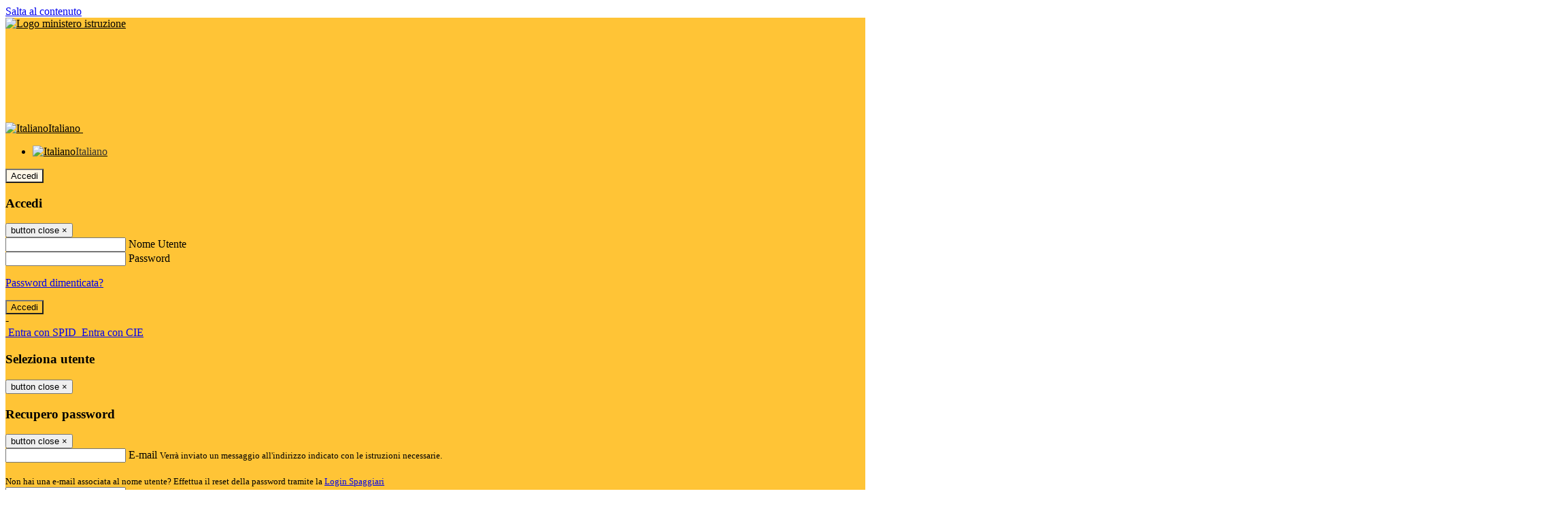

--- FILE ---
content_type: text/html; charset=UTF-8
request_url: https://www.comprensivoceprano.edu.it/amministrazione-trasparente/
body_size: 23594
content:

<!DOCTYPE html>
<html lang="it">
<head>
<title>Amministrazione Trasparente | Istituto Comprensivo Statale &quot;Ceprano&quot;</title>
<meta http-equiv="Content-Type" content="text/html; charset=UTF-8">
<meta name="viewport" content="width=device-width, initial-scale=1, shrink-to-fit=no">
<meta name="title" content="Amministrazione Trasparente | Istituto Comprensivo Statale &quot;Ceprano&quot;">
<meta name="description" content="Sito web istituzionale Istituto Comprensivo Statale &quot;Ceprano&quot; - Via Don Luigi Catelli, snc 03024 Ceprano (FR)">
<meta name="keywords" content="">
<meta name="pvw-sede_codice" content="FRME0030">
<meta name="category" content="Education">



<link rel="icon" href="/pvw2/img/favicon.png">
<link rel="apple-touch-icon" href="/pvw2/img/favicon.png">

<link rel="stylesheet" href="/pvw2/css/bootstrap-italia.min.css?v=20260120">
<link rel="stylesheet" href="/pvw2/css/font-awesome.css?v=20260120">
<link rel="stylesheet" href="/pvw2/css/xfonts.css?v=20260120">
<link rel="stylesheet" href="/pvw2/css/common.css?v=20260120">
<link rel="stylesheet" href="/pvw2/css/spid.css?v=20260120">
<link rel="stylesheet" href="/commons/lib/jsx/jQuery/plugins/realperson/jquery.realperson.css?v=20260120">

<style>
body
{
font-family: 'Titillium Web';
background-color: #FFFFFF;
}



a, a:hover
{
color: #0000EE;
}

.form-check [type="checkbox"]:checked + label::after
{
border-color: #333;
background-color: #333;
color: #fff;
}

.login_bg
{
background-color: #FFC436;
}

.login_text, .login_text:hover
{
color: #000000;
}

.logo_bg
{
background-color: #FFF7E6;
}

.logo_text, .logo_text:hover
{
color: #000000;
}

.menu_bg
{
background-color: #0174BE;
}

.menu_text, .menu_text:hover
{
color: #FFFFFF;
}

.footer_bg
{
background-color: #FFC436;
}

.footer_text, .footer_text:hover
{
color: #000000;
}

.primario_text, .primario_text:hover
{
color: #0C356A;
}

.secondario_text, .secondario_text:hover
{
color: #333333;
}


/*===================================================*/
/* Personalizzazione Sfondo Testata / Menù / Footer */
/*=================================================*/

.it-header-wrapper .it-header-slim-wrapper {
background: #FFC436;
}

.it-header-slim-wrapper .it-header-slim-wrapper-content a {
color: #000000;
}

.it-header-slim-wrapper .it-header-slim-wrapper-content .modal a {
color: #0000EE;
}

.it-header-slim-wrapper .it-header-slim-wrapper-content a .icon {
fill: #000000;
}

.it-header-wrapper .it-header-center-wrapper {
background-color: #FFF7E6!important;
}

.it-header-center-wrapper .it-header-center-content-wrapper .it-brand-wrapper a {
color: #000000;
}

.it-header-wrapper .it-header-navbar-wrapper {
background: #0174BE;
}

.navbar .navbar-collapsable .navbar-nav li a.nav-link {
color: #FFFFFF;
}

.navbar .navbar-collapsable .navbar-nav li a.nav-link.dropdown-toggle svg {
fill: #FFFFFF;
}

.it-header-wrapper .it-header-navbar-wrapper .custom-navbar-toggler svg
{
fill: #000000;
}



/*==========================================*/
/* Sezione Footer */
/*==========================================*/

.it-footer .it-footer-main {
background-color: #FFC436;
}

.it-footer-main
{
font-family: "Titillium Web"!important;
color: #000000;
}

.it-footer-main h3{
color: #000000;
}

.it-footer-main a{
color: #000000;
}


/*==========================================*/
/* Login / Social */
/*==========================================*/

.it-header-slim-wrapper .it-header-slim-wrapper-content .header-slim-right-zone .it-access-top-wrapper button {
background: #FFF7E6;
color: #000000;
}

.it-header-slim-wrapper .it-header-slim-wrapper-content .header-slim-right-zone .it-access-top-wrapper input {
background: #FFF7E6;
color: #000000;
}

.it-header-slim-wrapper .it-header-slim-wrapper-content .header-slim-right-zone .it-access-top-wrapper button:hover {
background: #FFF7E6;
}

.it-header-slim-wrapper .it-header-slim-wrapper-content .header-slim-right-zone .link-list-wrapper ul li a span {
color: #333;
}

.it-nav-wrapper .it-header-center-wrapper .it-header-center-content-wrapper .it-right-zone {
color: #000000;
}

.it-nav-wrapper .it-header-center-wrapper .it-header-center-content-wrapper .it-right-zone .it-socials ul .icon {
fill: #000000;
}

.it-nav-wrapper .it-header-center-wrapper .it-header-center-content-wrapper .it-right-zone .it-socials ul li a:hover .icon {
fill: #FFC436;
}

img.avatar-profile {
border: 2px solid #FFF7E6;
}

/*==========================================*/
/* Login Modal Form */
/*==========================================*/

.modal-dialog .modal-content .md-form label.active {
color: #FFC436;
}

.modal-dialog .modal-content .btn.color-box {
color: #000000;
}

.modal-dialog .modal-content .color-box {
background: #FFC436!important;
}

.modal-dialog .modal-content .btn .fab {
color: #FFC436!important;
}


/*==========================================*/
/* Logo - Intestazione*/
/*==========================================*/
.it-brand-wrapper .testo_t1, .it-brand-wrapper .testo_t2, .it-brand-wrapper .testo_t3
{
font-family: 'Titillium Web';
color: #000000;
}


/*==========================================*/
/* Menu di navigazione*/
/*==========================================*/

.it-header-navbar-wrapper .link-list-wrapper ul li a span {
color: #333333!important;
}

.it-header-navbar-wrapper .link-list-wrapper ul li a:hover span {
color: #333333!important;
}

.it-header-wrapper .it-nav-wrapper .it-header-navbar-wrapper.sticky
{
background-color: #0174BE;
}

.navbar .dropdown-menu
{
background-color: #FFFFFF;
}

.navbar .dropdown-menu::before {
background-color: #FFFFFF;
}


/*==========================================*/
/* Sezione News */
/*==========================================*/

.sezione-notizie .card .card-body h3.card-title {
color: #0C356A;
}

.sezione-notizie a.read-more {
color: #333333;
}

.sezione-notizie .card .card-body h3 a {
color: #0C356A;
}

.sezione-notizie .card .card-body h3 a:hover {
color: #0C356A;
}

.sezione-notizie .card .card-body p {
font-family: "Titillium Web";
}

.sezione-notizie .card .card-body p {
color: #333333;
}

.sezione-notizie .card:hover
{
outline: 3px solid #0000EE;
}


/*==========================================*/
/* Sezione news a scorrimento */
/*==========================================*/

.sezione-scorrimento .card .card-body h3 a
{
color: #0C356A;
}


/*==========================================*/
/* Widgets */
/*==========================================*/

#amministrativo .sezione-ammin:hover
{
outline: 3px solid #0000EE;
}

.sezione-widgets .widget:hover, .sezione-widgets .widget-servizi:hover
{
outline: 3px solid #0000EE;
}


/*==========================================*/
/* Eventi */
/*==========================================*/

.planning-calendar {
font-family: "Titillium Web";
}

.planning-day-listed:focus {
background-color: #FFF7E6;
}

.planning-day.planning-day-today {
background-color: #FFF7E6;
}

.latest-news-feed .latest-news-feed-header{
background-color: #FFC436;
color: #000000;
}

.latest-news-feed .latest-news-feed-body h3 a,
.latest-news-feed .latest-news-feed-body h3 a:hover{
color: #0C356A;
font-family: "Titillium Web";
}

.planning-day.planning-day-today .planning-day-num
{
color: #000000;
}

.planning-day.planning-day-listed.focus--mouse .planning-day-num
{
color: #000000;
}

.planning-day.planning-day-listed:focus .planning-day-num
{
color: #000000;
}

/*==========================================*/
/* Back to top */
/*==========================================*/

.back-to-top, .back-to-top:hover {
background: #FFF7E6;
}

.icon-light {
fill: #000000 !important;
}

/*==========================================*/
/* Breadcrumb & Bottone Scarica Visualizza */
/*==========================================*/

.breadcrumb-container .breadcrumb .breadcrumb-item.active a {
color: #0C356A;
}

.breadcrumb-container .breadcrumb .breadcrumb-item a {
color: #333;
}


.btn-warning {
color: #fff!important;
background-color: #FFC436;
border-color: #FFC436;
}

.btn-warning:hover {
color: #fff!important;
background-color: #3f3e3e;
border-color: #3f3e3e;
}

/*==========================================*/
/* Pagina Semplice */
/*==========================================*/

.contenuto-sito h1
{
color: #0C356A;
}

.contenuto-sito p a {
color: #0000EE;
}

/*==========================================*/
/* Gruppo di Pagine */
/*==========================================*/

.contenuto-sito .section-gruppo-pagina .content-index--menu ul.lv1 li.list-element.lv1>.media {
background-color: #FFC436;
color: #000000!important;
border-bottom: 0px;
}

.contenuto-sito .section-gruppo-pagina .content-index--menu ul.lv1 li.list-element.lv1>.media a {
color: #000000!important;
border-bottom: 0px;
}


/*==========================================*/
/* Panoramica */
/*==========================================*/

.contenuto-sito.contenuto-panoramica .section_title
{
background: #0174BE;
}

.contenuto-sito.contenuto-panoramica h1, .contenuto-sito.contenuto-panoramica p
{
color: #FFFFFF;
}


/*==========================================*/
/* Schede / Servizi */
/*==========================================*/

.contenuto-schede-index .section_title
{
background: #0174BE;
}

.contenuto-schede-index .section_title h1, .contenuto-schede-index .section_title p
{
color: #FFFFFF;
}


/*==========================================*/
/* News */
/*==========================================*/
.contenuto-sito .pagina .card.card-big .flag-icon{
background: #FFC436;
}

.contenuto-sito .pagina .card.border-left-card {
border-left: 5px solid #FFC436;
}

.contenuto-sito .pagina .card.card-big .card-body p{
font-family: "Titillium Web",Geneva,Tahoma,sans-serif;
}


/*==========================================*/
/* Amministrazione / Albo */
/*==========================================*/

.amministrazione-trasparente .indice .categorie li.categorie-item.titolo_trasparenza {
background-color: #FFC436!important;
}

.amministrazione-trasparente .indice .categorie li.categorie-item.titolo_trasparenza label{
color: #000000!important;
}

.amministrazione-trasparente .indice .categorie li.categorie-item.oggetto_trasparenza a{
color: #0C356A;
}

.badge-light{
color: #000000;
background-color: #FFC436;
}

/* Colonna DX*/

.amministrazione-trasparente .trasparenza-content .tabella-ricerca .search-table2 button{
border: 1px solid #ddd;
background: #fff;
}

.amministrazione-trasparente .trasparenza-content #box-search {
border: 1px solid #ddd;
background: #fff;
}

.amministrazione-trasparente .trasparenza-content #box-categoria {
border: 1px solid #ddd;
background: #fff;
}

.amministrazione-trasparente .trasparenza-content #box-search .form_sez_trasparenza {
color: #767676!important;
}

.amministrazione-trasparente .trasparenza-content #box-categoria .select_trasparenza {
color: #333333;
}


/*==========================================*/
/* Pagina Speciale 1 */
/*==========================================*/

.tabella-standard #testata-tabella, .tabella-standard2 #testata-tabella
{
background:#FFC436;
color:#000000;
}

table .odd{
background:#f9f9f9;
}
table .even{
background:#eee;
}

.tabella #testata-tabella{
background:#FFC436;
color:white;
}

.tabella td, .tabella th{
border: 1px solid #fff;
}

span.orari-precise {
color: #333;
}

span.docente-attivo {
color: #333;
}

#serbatoio-pon #testata-serbatoio {
background:#FFC436;
color:white;
}

#serbatoio-pon td, #serbatoio-pon th{
border: 1px solid #ccc;
}

/*==========================================*/
/* Pagina Speciale 2: Galleria Video; */
/*==========================================*/

.contenuto-sito .boxvideo {
background-color: #eee;
}

.contenuto-sito .box-video{
background: #fff;
box-shadow: 0 1px 1px rgba(0, 0, 0, 0.15);
}

.video-card-slide .it-video-card-slide {
border: 1px solid #e3e4e6;
}

.video-card-slide .it-video-card-slide .owl-nav button{
background-color: #FFC436;
color: #fff;
}

.video-card-slide .it-video-card-slide .owl-dots .owl-dot {
background: #FFC436;
}

/*==========================================*/
/* Pagina Speciale 3: Contatti */
/*==========================================*/

.sezione-contatti {
border: 1px solid #e3e3e3;
background-color: #f5f5f5;
}

.sezione-contatti .contact-dati .unico-info p{
color: #0C356A;
}

.sezione-contatti .contact-dati .unico-info a{
color: #000;
}

.sezione-contatti .card:after {
background-color: #fff;
}

.sezione-contatti .title-contact h3 {
color: #0C356A;
}

.sezione-contatti .form-group .input-group-text {
color: #495057;
background-color: #e9ecef;
border: 1px solid #ced4da;
border-radius: .25rem;
}

.sezione-contatti .form-group .input-group input {
border-top: 1px solid #f5f5f5;
}

.sezione-contatti .card-body .send-button .btn-rounded {
color: #333333;
background-color: #FFF7E6;
}

/* ---------------------------*/

.sezione-informazione-scuola {
border: 1px solid #e3e3e3;
background-color: #f5f5f5;
}

.sezione-informazione-scuola #tabelle-orari {
background-color: #fff;
}

.sezione-informazione-scuola #tabelle-orari td {
border: 1px solid#ccc;
}

.sezione-informazione-scuola .nota-bene a {
color: #0C356A;
}


/*==========================================*/
/* Varie */
/*==========================================*/

.rssmaintitle
{
background-color: #FFC436;
color: #000000;
}

.rsstitle
{
color: #0C356A;
}

.rsstext
{
color: #333333;
}

:focus:not(.focus--mouse):not([data-focus-mouse="true"]) {
border-color: #0000EE !important;
box-shadow: 0 0 0 2px #0000EE !important;
outline: 0 !important;
}


/*==========================================*/
/* MEDIA QUERIES */
/*==========================================*/

@media (max-width: 1200px) and (min-width: 992px){

}

@media (max-width: 991px) and (min-width: 768px){
.it-header-wrapper .it-header-navbar-wrapper {
background: none;
color: #000000;
}

img.avatar-profile {
border: 2px solid #FFF7E6;
}

.navbar .navbar-collapsable .menu-wrapper {
background-color: #0174BE;
}

.navbar .navbar-collapsable .navbar-nav li a.nav-link {
color: #FFFFFF;
}

.it-header-navbar-wrapper .link-list-wrapper ul li h3 {
color: #FFFFFF;
}

.navbar .navbar-collapsable .navbar-nav li a.nav-link.dropdown-toggle svg {
fill: #FFFFFF;
}

.it-header-navbar-wrapper .link-list-wrapper ul li a span {
color: #333333!important;
}

.it-header-navbar-wrapper .link-list-wrapper ul li a:hover span {
color: #333333!important;
}

.amministrazione-trasparente .trasparenza-content #box-categoria .select_trasparenza {
color: #333333;
}
}

@media (max-width: 767px) and (min-width: 408px){
}

@media (max-width: 767px){
.it-header-wrapper .it-header-navbar-wrapper {
background: none;
color: #000000;
}

img.avatar-profile {
border: 2px solid #FFF7E6;
}

.navbar .navbar-collapsable .menu-wrapper {
background-color: #0174BE;
}

.navbar .navbar-collapsable .navbar-nav li a.nav-link {
color: #FFFFFF;
}


.it-header-navbar-wrapper .link-list-wrapper ul li h3 {
color: #FFFFFF;
}

.navbar .navbar-collapsable .navbar-nav li a.nav-link.dropdown-toggle svg {
fill: #FFFFFF;
}

.it-header-navbar-wrapper .link-list-wrapper ul li a span {
color: #333333!important;
}

.it-header-navbar-wrapper .link-list-wrapper ul li a:hover span {
color: #333333!important;
}

.video-card-slide .it-video-card-slide {
border: 1px solid #e3e4e6;
}
}
</style>







<!-- matomo:na -->

</head>


<body>
<a class="skip-link screen-reader-text" href="#maincontent">Salta al contenuto</a>
<header class="it-header-wrapper">
<div class="it-header-slim-wrapper">
<div class="container">
<div class="row">
<div class="col-12">
<div class="it-header-slim-wrapper-content">
<div class="nav-mobile">

<a href="https://www.miur.gov.it/" target="_blank" title="Link ministero istruzione"><img src="/pvw2/img/logo-ministero-black.png" class="img-ministero" alt="Logo ministero istruzione"></a>


</div>
<!-- Sezione Autenticazione / Scelta Lingua -->
<div class="header-slim-right-zone">
<!-- multilang space -->

<div class="nav-item dropdown">
<a class="nav-link dropdown-toggle" href="#" data-toggle="dropdown" aria-expanded="false">
<img src="/pvw2/img/langs/it.png" alt="Italiano" class="lang-icon"><span class="d-none d-md-block ml-1" aria-hidden="true">Italiano</span>
<svg class="icon d-none d-lg-block">
<use xlink:href="/pvw2/img/sprite.svg#it-expand"></use>
</svg>
</a>
<div class="dropdown-menu">
<div class="row">
<div class="col-12">
<div class="link-list-wrapper">
<ul class="link-list">

<li>
<a class="list-item language_select active" href="#" data-lang="it">
<img src="/pvw2/img/langs/it.png" alt="Italiano" class="lang-icon"><span class="ml-1" aria-hidden="true">Italiano</span>
</a>
</li>


</ul>
</div>
</div>
</div>
</div>
</div>


<div class="it-access-top-wrapper">

<button class="btn btn-primary btn-sm" data-toggle="modal" data-target="#LoginModalForm"><i aria-hidden="true" class="fa fa-user-circle"></i> Accedi</button>


</div>
</div>

<!-- Modal cerca -->

<div class="modal fade" id="searchModal" tabindex="-1" role="dialog" aria-labelledby="searchModalTitle" style="display: none;" aria-hidden="true">
<div class="modal-dialog" role="document">
<div class="modal-content">
<form role="search" action="/cerca">
<div class="modal-header-fullsrc">
<div class="container">
<div class="row">
<div class="col-11">
<h2 class="modal-title" id="searchModalTitle">
Cerca
</h2>
</div>
<div class="col-1 pt-xl-3 pt-2">
<button type="button" class="close" data-dismiss="modal" aria-label="Chiudi ricerca" aria-hidden="false">
<svg class="icon">
<use xlink:href="/pvw2/img/sprite.svg#it-close-big"></use>
</svg>
</button>
</div>
</div>
</div>
</div>
<div class="modal-body-search">
<div class="container">
<div class="row" aria-hidden="false">
<div class="col-lg-12 col-md-12 col-sm-12">
<div class="form-group">
<div class="input-group">
<label for="cerca-txt" class="sr-only active">Cerca</label>
<input type="hidden" name="tipo" value="cerca">
<input type="text" name="cerca_sito" class="form-control" id="cerca-txt" placeholder="Cerca nel sito" data-element="search-modal-input">
<div class="input-group-append">
<button type="submit" class="btn btn-secondary mt-2" data-element="search-submit">Cerca</button>
</div>
</div>
</div>
</div>
</div>
<div class="row">
<div class="col-12">

<fieldset class="mb-3">
<legend>Filtra per argomento</legend>

<a href="/cerca?tag=albo"><span class="badge badge-outline-primary rounded-pill p-2 mb-2">Albo</span></a>


<a href="/cerca?tag=biblioteca"><span class="badge badge-outline-primary rounded-pill p-2 mb-2">Biblioteca</span></a>


<a href="/cerca?tag=istituto"><span class="badge badge-outline-primary rounded-pill p-2 mb-2">Istituto</span></a>


<a href="/cerca?tag=offerta formativa"><span class="badge badge-outline-primary rounded-pill p-2 mb-2">Offerta formativa</span></a>


<a href="/cerca?tag=organigramma"><span class="badge badge-outline-primary rounded-pill p-2 mb-2">Organigramma</span></a>


<a href="/cerca?tag=presidenza"><span class="badge badge-outline-primary rounded-pill p-2 mb-2">Presidenza</span></a>


<a href="/cerca?tag=privacy"><span class="badge badge-outline-primary rounded-pill p-2 mb-2">Privacy</span></a>


<a href="/cerca?tag=ptof"><span class="badge badge-outline-primary rounded-pill p-2 mb-2">Ptof</span></a>


<a href="/cerca?tag=regolamento d&#039;istituto"><span class="badge badge-outline-primary rounded-pill p-2 mb-2">Regolamento d&#039;istituto</span></a>


<a href="/cerca?tag=scuola dell&#039;infanzia"><span class="badge badge-outline-primary rounded-pill p-2 mb-2">Scuola dell&#039;infanzia</span></a>


<a href="/cerca?tag=scuola primaria"><span class="badge badge-outline-primary rounded-pill p-2 mb-2">Scuola primaria</span></a>


<a href="/cerca?tag=scuola secondaria"><span class="badge badge-outline-primary rounded-pill p-2 mb-2">Scuola secondaria</span></a>


<a href="/cerca?tag=sicurezza"><span class="badge badge-outline-primary rounded-pill p-2 mb-2">Sicurezza</span></a>


</fieldset>


</div>
</div>
</div>
</div>
</form>
</div>
</div>
</div>


<!-- /Modal cerca -->

<!-- Modal Login -->
<div class="modal fade" id="LoginModalForm" tabindex="-1" role="dialog" aria-labelledby="myModalLabel" aria-hidden="true">
<div class="modal-dialog" role="document">
<div class="modal-content login-form">
<div class="modal-testata text-center">
<h3 class="modal-title w-100 dark-grey-text font-weight-bold my-3" id="myModalLabel"><strong>Accedi</strong></h3>
<button type="button" class="close" data-dismiss="modal" aria-label="Close"><span class="sr-only">button close</span>
<span aria-hidden="true">&times;</span>
</button>
</div>
<div class="modal-body mx-4">
<div class="md-form mb-5">
<input type="email" id="accedi-mail" class="form-control validate">
<label data-error="wrong" data-success="right" for="accedi-mail">Nome Utente</label>
</div>
<div class="md-form pb-3">
<input type="password" id="accedi-pwd" class="form-control validate">
<label data-error="wrong" data-success="right" for="accedi-pwd">Password</label>
<p class="font-small color-text d-flex justify-content-end"><a href="#" class="color-text ml-1 pwd-reset">Password dimenticata?</a></p>
</div>
<div class="md-form pb-1">
<div class="alert alert-danger accedi-error d-none" role="alert">

</div>
</div>
<div class="text-center mb-3">
<input type="button" value="Accedi" class="btn color-box btn-block btn-rounded z-depth-1a btn-accedi"/>
</div>
<div class="text-center mb-3">
-
</div>
<div class="text-center mb-3">
<a href="#" class="spid_btn italia-it-button italia-it-button-size-m button-spid" aria-haspopup="true" aria-expanded="false"
onclick="window.location.href='https://web.spaggiari.eu/home/app/default/loginsp.php?act=spidLoginPV&custcode=FRME0030&fin=https%3A%2F%2Fwww.comprensivoceprano.edu.it%2Fpvw2%2Fapp%2Fdefault%2Fpvwauthspid.php%3Fact%3DloginSPID%26rel%3DaHR0cHM6Ly93d3cuY29tcHJlbnNpdm9jZXByYW5vLmVkdS5pdC9hbW1pbmlzdHJhemlvbmUtdHJhc3BhcmVudGUv'">
<span class="italia-it-button-icon">
<img src="/home/img/spid_btn/spid-ico-circle-bb.svg" onerror="this.src='/home/img/spid_btn/spid-ico-circle-bb.png'; this.onerror=null;" alt="" />
</span>
<span class="italia-it-button-text">Entra con SPID</span>
</a>
<a href="#" class="spid_btn italia-it-button italia-it-button-size-m button-spid" aria-haspopup="true" aria-expanded="false"
onclick="window.location.href='https://web.spaggiari.eu/home/app/default/loginsp.php?act=spidLoginPV&custcode=FRME0030&fin=https%3A%2F%2Fwww.comprensivoceprano.edu.it%2Fpvw2%2Fapp%2Fdefault%2Fpvwauthspid.php%3Fact%3DloginSPID%26rel%3DaHR0cHM6Ly93d3cuY29tcHJlbnNpdm9jZXByYW5vLmVkdS5pdC9hbW1pbmlzdHJhemlvbmUtdHJhc3BhcmVudGUv'">
<span class="italia-it-button-icon">
<img src="/home/img/cie-graphics-master/SVG/Logo_CIE_ID.svg" onerror="this.src='/home/img/cie-graphics-master/PNG/entra con cie.png'; this.onerror=null;" alt="" />
</span>
<span class="italia-it-button-text">Entra con CIE</span>
</a>
</div>
</div>
</div>
</div>
</div>
<!-- /Modal Login -->

<!-- Modal selezione utente -->
<div class="modal fade" id="UserSelectModalForm" tabindex="-1" role="dialog" aria-labelledby="myModalLabel2" aria-hidden="true">
<div class="modal-dialog" role="document">
<div class="modal-content login-form">
<div class="modal-testata text-center">
<h3 class="modal-title w-100 dark-grey-text font-weight-bold my-3" id="myModalLabel2"><strong>Seleziona utente</strong></h3>
<button type="button" class="close" data-dismiss="modal" aria-label="Close"><span class="sr-only">button close</span>
<span aria-hidden="true">&times;</span>
</button>
</div>
<div class="modal-body mx-4">

</div>
</div>
</div>
</div>
<!-- /Modal selezione utente -->

<!-- Modal pwd dimenticata -->
<div class="modal fade" id="ForgotPwdModalForm" tabindex="-1" role="dialog" aria-labelledby="myModalLabel3" aria-hidden="true">
<div class="modal-dialog" role="document">
<div class="modal-content login-form">
<div class="modal-testata text-center">
<h3 class="modal-title w-100 dark-grey-text font-weight-bold my-3" id="myModalLabel3"><strong>Recupero password</strong></h3>
<button type="button" class="close" data-dismiss="modal" aria-label="Close"><span class="sr-only">button close</span>
<span aria-hidden="true">&times;</span>
</button>
</div>
<div class="modal-body mx-4">
<form id="pvw-reminder-form">
<div class="md-form pb-3">
<input type="email" id="forgot-mail" name="eml" class="form-control validate">
<label data-error="wrong" data-success="right" for="forgot-mail">E-mail</label>
<small>Verrà inviato un messaggio all'indirizzo indicato con le istruzioni necessarie.</small><br><br>
<small>Non hai una e-mail associata al nome utente? Effettua il reset della password tramite la
<a href="https://web.spaggiari.eu" target="_blank">Login Spaggiari</a></small>
</div>
<div class="md-form pb-1">
<input type="text" name="captcha" class="captcha" placeholder="Codice di controllo">
</div>
<div class="md-form pb-1">
<div class="alert alert-success reset-success d-none" role="alert">
E-mail inviata, si prega di controllare la casella di posta elettronica!
</div>
</div>
<div class="md-form pb-1">
<div class="alert alert-danger reset-error d-none" role="alert">

</div>
</div>
<div class="text-center mb-3">
<input type="hidden" value="akRSPWRQ" name="a">
<input type="button" value="Invia" class="btn color-box btn-block btn-rounded z-depth-1a btn-reminder"/>
</div>
</form>
</div>
</div>
</div>
</div>
<!-- /Modal pwd dimenticata -->

<!-- Modal vari -->
<div class="modal fade" tabindex="-1" role="dialog" id="error-modal" data-backdrop="static" data-keyboard="false">
<div class="modal-dialog modal-dialog-centered" role="document">
<div class="modal-content">
<div class="modal-header">
<span class="modal-title"><strong>Errore</strong></span>
</div>
<div class="modal-body">
<div class="row">
<div class="col-12 text-center mt-1">
<i aria-hidden="true" class="fas fa-times-circle error-modal-icon"></i>
<p class="error-modal-text text-center mt-2 mb-0"></p>
</div>
</div>
</div>
<div class="modal-footer">
<button type="button" class="btn btn-secondary btn-azione" data-dismiss="modal">Chiudi</button>
</div>
</div>
</div>
</div>
<div class="modal fade" tabindex="-1" role="dialog" id="ok-modal" data-backdrop="static" data-keyboard="false">
<div class="modal-dialog modal-dialog-centered" role="document">
<div class="modal-content">
<div class="modal-header">
<span class="modal-title"><strong>Successo</strong></span>
</div>
<div class="modal-body">
<div class="row">
<div class="col-12 text-center mt-1">
<i aria-hidden="true" class="fas fa-check-circle ok-modal-icon"></i>
<p class="ok-modal-text text-center mt-2 mb-0"></p>
</div>
</div>
</div>
<div class="modal-footer">
<button type="button" class="btn btn-secondary btn-azione" data-dismiss="modal">Chiudi</button>
</div>
</div>
</div>
</div>
<div class="modal fade" tabindex="-1" role="dialog" id="info-modal" data-backdrop="static" data-keyboard="false">
<div class="modal-dialog modal-dialog-centered" role="document">
<div class="modal-content">
<div class="modal-header">
<span class="modal-title"><strong>Informazione</strong></span>
</div>
<div class="modal-body">
<div class="row">
<div class="col-12 text-center mt-1">
<i aria-hidden="true" class="fas fa-info-circle info-modal-icon"></i>
<p class="info-modal-text text-center mt-2 mb-0"></p>
</div>
</div>
</div>
<div class="modal-footer">
<button type="button" class="btn btn-secondary btn-azione" data-dismiss="modal">Chiudi</button>
</div>
</div>
</div>
</div>
<div class="modal fade" tabindex="-1" role="dialog" id="loading-modal" data-backdrop="static" data-keyboard="false">
<div class="modal-dialog modal-dialog-centered" role="document">
<div class="modal-content">
<div class="modal-header">
<span class="modal-title" style="font-weight:bold">Attendere...</span>
</div>
<div class="modal-body">
<div class="row">
<div class="col-12 text-center py-5 px-5">
<div class="d-flex justify-content-center">
<div class="spinner-border" role="status"></div>
</div>
Attendere il completamento dell'operazione...
</div>
</div>
</div>
</div>
</div>
</div>
<div class="modal fade" id="sp-event-modal" tabindex="-1" role="dialog" aria-hidden="true">
<div class="modal-dialog modal-xl" role="document">
<div class="modal-content">
<div class="modal-body mx-4">

</div>
<div class="modal-footer">
<div class="btn-modal-fixed-top-right">
<button type="button" class="btn btn-outline-secondary btn-modal-close" data-dismiss="modal" data-tooltip="tooltip" title="Chiudi">
<span class="sr-only">Chiudi</span>
<svg class="icon">
<use xlink:href="/pvw2/img/sprite.svg#it-close-big"></use>
</svg>
</button>
</div>
</div>
</div>
</div>
</div>
<div class="modal fade" id="content-modal" tabindex="-1" role="dialog" aria-hidden="true">
<div class="modal-dialog modal-xl" role="document">
<div class="modal-content">
<div class="modal-body">

</div>
<div class="modal-footer">
<div class="btn-modal-fixed-top-right">
<button type="button" class="btn btn-outline-secondary btn-modal-close" data-dismiss="modal" data-tooltip="tooltip" title="Chiudi">
<span class="sr-only">Chiudi</span>
<svg class="icon">
<use xlink:href="/pvw2/img/sprite.svg#it-close-big"></use>
</svg>
</button>
</div>
</div>
</div>
</div>
</div>
<!-- /Modal vari -->
</div>
</div>
</div>
</div>
</div>
<div class="it-nav-wrapper">
<div class="it-header-center-wrapper">
<div class="container">
<div class="row">
<div class="col-12">
<div class="it-header-center-content-wrapper">
<div class="it-brand-wrapper">
<a href="/" title="Torna alla homepage">

<div>
<span class="media">
<img class="align-self-center logo_scuola" src="https://scaling.spaggiari.eu/FRME0030/logo/41.png&amp;rs=%2FtccTw2MgxYfdxRYmYOB6HjkoZcUOGTiYi6QRxuVV5sOGTp63rmnr%2BRTYVh7%2BFO%2FGwXtspJHA9p4BXfBXCcE%2BNfMTv1f63V8Ma7anOoEpmr1vY686jQADlCXWoD41fhLPKDeb5KzEXlN3xj5VLED2HK76ruGkCrzhAMWUaH%2BXdg%3D" alt="Istituto Comprensivo Statale &quot;Ceprano&quot;">

</span>
</div>


</a>
</div>
<div class="it-right-zone">
<div class="it-search-wrapper">
<div class="hidden-xs search" style="float:right;">
<div class="pull-right">
<span class="input-group-btn">
<button class="btn-search search-link rounded-icon" type="button" data-toggle="modal" data-target="#searchModal" aria-label="Apri ricerca" data-element="search-modal-button">
<svg class="icon">
<use xlink:href="/pvw2/img/sprite.svg#it-search"></use>
</svg>
</button>
</span>
</div>
</div>
</div>
</div>
</div>
</div>
</div>
</div>
</div>


<div id="navigation-bar" class="it-header-navbar-wrapper">
<div class="container">
<div class="row">
<div class="col-12">
<nav class="navbar navbar-expand-lg has-megamenu" aria-label="Menu principale">
<button class="custom-navbar-toggler" type="button" aria-controls="nav10" aria-expanded="false" aria-label="Toggle navigation" data-target="#nav10">
<svg class="icon">
<use xlink:href="/pvw2/img/sprite.svg#it-burger"></use>
</svg>
</button>
<div class="navbar-collapsable" id="nav10">
<div class="overlay"></div>
<div class="close-div sr-only">
<button class="btn close-menu" type="button"><span class="it-close"></span>close</button>
</div>
<div class="menu-wrapper">
<ul class="navbar-nav" data-element="menu">

<li class="nav-item dropdown">
<a class="nav-link dropdown-toggle" href="#" data-toggle="dropdown" aria-expanded="false">
<span>Scuola</span>
<svg class="icon icon-xs">
<use xlink:href="/pvw2/img/sprite.svg#it-expand"></use>
</svg>
</a>

<div class="dropdown-menu">
<div class="link-list-wrapper">
<ul class="link-list" data-element="school-submenu">

<li class="d-none">
<a class="list-item" href="/panoramica/Scuola" target="_self" data-element="overview">
<span><strong>Panoramica</strong></span>
</a>
</li>


<li>
<a class="list-item" href="/pagine/presentazione" target="_self" >
<span>Presentazione</span>
</a>
</li>


<li>
<a class="list-item" href="/luoghi" target="_self" data-element="school-locations">
<span>I luoghi</span>
</a>
</li>


<li>
<a class="list-item" href="/persone" target="_self" >
<span>Le persone</span>
</a>
</li>


<li>
<a class="list-item" href="/pagine/i-numeri-della-scuola" target="_self" >
<span>I numeri della scuola</span>
</a>
</li>


<li>
<a class="list-item" href="/carte-della-scuola" target="_self" >
<span>Le carte della scuola</span>
</a>
</li>


<li>
<a class="list-item" href="/organizzazione" target="_self" >
<span>Organizzazione</span>
</a>
</li>


<li>
<a class="list-item" href="/pagine/la-storia" target="_self" >
<span>La storia</span>
</a>
</li>


</ul>
</div>
</div>
</li>


<li class="nav-item dropdown">
<a class="nav-link dropdown-toggle" href="#" data-toggle="dropdown" aria-expanded="false">
<span>Servizi</span>
<svg class="icon icon-xs">
<use xlink:href="/pvw2/img/sprite.svg#it-expand"></use>
</svg>
</a>

<div class="dropdown-menu">
<div class="link-list-wrapper">
<ul class="link-list" data-element="services-submenu">

<li class="d-none">
<a class="list-item" href="/panoramica/Servizi" target="_self" data-element="overview">
<span><strong>Panoramica</strong></span>
</a>
</li>


<li>
<a class="list-item" href="/servizi-famiglie" target="_self" data-element="service-type">
<span>Famiglie e studenti</span>
</a>
</li>


<li>
<a class="list-item" href="/servizi-personale" target="_self" data-element="service-type">
<span>Personale scolastico</span>
</a>
</li>


<li>
<a class="list-item" href="/percorsi-studio" target="_self" >
<span>Percorsi di studio</span>
</a>
</li>


</ul>
</div>
</div>
</li>


<li class="nav-item dropdown">
<a class="nav-link dropdown-toggle" href="#" data-toggle="dropdown" aria-expanded="false">
<span>Novità</span>
<svg class="icon icon-xs">
<use xlink:href="/pvw2/img/sprite.svg#it-expand"></use>
</svg>
</a>

<div class="dropdown-menu">
<div class="link-list-wrapper">
<ul class="link-list" data-element="news-submenu">

<li class="d-none">
<a class="list-item" href="/panoramica/Novit%C3%A0" target="_self" data-element="overview">
<span><strong>Panoramica</strong></span>
</a>
</li>


<li>
<a class="list-item" href="/archivio-news" target="_self" >
<span>Le notizie</span>
</a>
</li>


<li>
<a class="list-item" href="/comunicati" target="_self" >
<span>Le circolari</span>
</a>
</li>


<li>
<a class="list-item" href="/pagine/calendario-eventi" target="_self" >
<span>Calendario eventi</span>
</a>
</li>


<li>
<a class="list-item" href="/albo-online" target="_self" >
<span>Albo online</span>
</a>
</li>


</ul>
</div>
</div>
</li>


<li class="nav-item dropdown">
<a class="nav-link dropdown-toggle" href="#" data-toggle="dropdown" aria-expanded="false">
<span>Didattica</span>
<svg class="icon icon-xs">
<use xlink:href="/pvw2/img/sprite.svg#it-expand"></use>
</svg>
</a>

<div class="dropdown-menu">
<div class="link-list-wrapper">
<ul class="link-list" data-element="teaching-submenu">

<li class="d-none">
<a class="list-item" href="/panoramica/Didattica" target="_self" data-element="overview">
<span><strong>Panoramica</strong></span>
</a>
</li>


<li>
<a class="list-item" href="/pagine/offerta-formativa" target="_self" >
<span>Offerta formativa</span>
</a>
</li>


<li>
<a class="list-item" href="/progetti" target="_self" >
<span>I progetti delle classi</span>
</a>
</li>


</ul>
</div>
</div>
</li>


</ul>
<div class="it-search-wrapper">
<div class="hidden-desk search" style="float:left;">
<div class="pull-right">
<form class="navbar-right" role="search" action="/cerca">
<div class="input-group search-shadow">
<label for="cerca-mobile" class="sr-only">Campo di ricerca per le pagine del sito</label>
<input type="hidden" name="tipo" value="cerca">
<input id="cerca-mobile" type="text" name="cerca_sito" class="form-control" placeholder="Cerca nel sito">
<span class="input-group-btn">
<button class="btn-search search-link rounded-icon" type="submit">
<svg class="icon">
<use xlink:href="/pvw2/img/sprite.svg#it-search"></use>
</svg>
</button>
</span>
</div>
</form>
</div>
</div>
</div>
</div>
</div>
</nav>
</div>
</div>
</div>
</div>


</div>
</header>


<main class="container pb-4 px-4 sfondo-pagina" id="maincontent">


<nav class="breadcrumb-container" aria-label="Percorso di navigazione">
<ol class="breadcrumb flex-wrap" data-element="breadcrumb">

<li class="breadcrumb-item">
<a href="/">Home</a>
<span class="separator">&gt;</span>
</li>


<li class="breadcrumb-item">
Amministrazione Trasparente
</li>


</ol>
</nav>


<div class="row contenuto-sito">
<div class="pagina col-12 clearfix">
<h1>Amministrazione Trasparente</h1>
</div>
</div>
<section class="row amministrazione-trasparente sezione-amministrazione-trasparente">
<div class="col-12 col-md-4 indice pr-4">

<nav class="navbar navbar-expand-lg has-megamenu ">
<button class="navbar-toggler mb-2" type="button" data-toggle="collapse" data-target="#content-index" aria-controls="content-index" aria-expanded="false" aria-label="Toggle navigation">
<svg class="icon"><use xlink:href="/pvw2/img/sprite.svg#it-burger"></use></svg>
Menu di navigazione
</button>
<div id="content-index" class="menu-laterale navbar-collapse collapse ">
<ul>
<li class="base-parent">
<div class="titolo">
Categorie
</div>
<ul data-element="page-index">

<li>
<a class="" href="/amministrazione-trasparente?categoria=1&amp;cerca=&amp;storico=&amp;aoo=">Disposizioni generali 
<span class="badge badge-light">52</span>


<svg class="toggle-collapse" aria-label="Apri/chiudi menu" href="#collapse1" data-toggle="collapse" aria-expanded="false" aria-controls="collapse1">
<use xlink:href="/pvw2/img/sprite.svg#it-expand"></use>
</svg>
</a>
<ul id="collapse1" class="collapse-submenu collapse">

<li>
<a class="" href="/amministrazione-trasparente?categoria=101&amp;cerca=&amp;storico=&amp;aoo=">Piano triennale per la prevenzione della corruzione e della trasparenza 
<span class="badge badge-light">5</span>


<svg class="toggle-collapse" aria-label="Apri/chiudi menu" href="#collapse101" data-toggle="collapse" aria-expanded="false" aria-controls="collapse101">
<use xlink:href="/pvw2/img/sprite.svg#it-expand"></use>
</svg>
</a>
<ul id="collapse101" class="collapse-submenu collapse">

<li>
<a class="" href="/amministrazione-trasparente?categoria=10101&amp;cerca=&amp;storico=&amp;aoo=">Piano triennale per la prevenzione della corruzione e della trasparenza (PTPCT) 
<span class="badge badge-light">3</span>

</a>
</li>


</ul>
</li>


<li>
<a class="" href="/amministrazione-trasparente?categoria=102&amp;cerca=&amp;storico=&amp;aoo=">Atti generali 
<span class="badge badge-light">30</span>


<svg class="toggle-collapse" aria-label="Apri/chiudi menu" href="#collapse102" data-toggle="collapse" aria-expanded="false" aria-controls="collapse102">
<use xlink:href="/pvw2/img/sprite.svg#it-expand"></use>
</svg>
</a>
<ul id="collapse102" class="collapse-submenu collapse">

<li>
<a class="" href="/amministrazione-trasparente?categoria=10201&amp;cerca=&amp;storico=&amp;aoo=">Riferimenti normativi su organizzazione e attività 
<span class="badge badge-light">1</span>

</a>
</li>


<li>
<a class="" href="/amministrazione-trasparente?categoria=10202&amp;cerca=&amp;storico=&amp;aoo=">Atti amministrativi generali 
<span class="badge badge-light">15</span>

</a>
</li>


<li>
<a class="" href="/amministrazione-trasparente?categoria=10203&amp;cerca=&amp;storico=&amp;aoo=">Documenti di programmazione strategico-gestionale 
<span class="badge badge-light">1</span>

</a>
</li>


<li>
<a class="" href="/amministrazione-trasparente?categoria=10204&amp;cerca=&amp;storico=&amp;aoo=">Statuti e leggi regionali </a>
</li>


<li>
<a class="" href="/amministrazione-trasparente?categoria=10205&amp;cerca=&amp;storico=&amp;aoo=">Codice disciplinare e codice di condotta 
<span class="badge badge-light">3</span>

</a>
</li>


</ul>
</li>


<li>
<a class="" href="/amministrazione-trasparente?categoria=103&amp;cerca=&amp;storico=&amp;aoo=">Oneri informativi per cittadini e imprese 
<span class="badge badge-light">5</span>


<svg class="toggle-collapse" aria-label="Apri/chiudi menu" href="#collapse103" data-toggle="collapse" aria-expanded="false" aria-controls="collapse103">
<use xlink:href="/pvw2/img/sprite.svg#it-expand"></use>
</svg>
</a>
<ul id="collapse103" class="collapse-submenu collapse">

<li>
<a class="" href="/amministrazione-trasparente?categoria=10301&amp;cerca=&amp;storico=&amp;aoo=">Scadenzario obblighi amministrativi 
<span class="badge badge-light">1</span>

</a>
</li>


<li>
<a class="" href="/amministrazione-trasparente?categoria=10302&amp;cerca=&amp;storico=&amp;aoo=">Oneri informativi per cittadini e imprese </a>
</li>


</ul>
</li>


<li>
<a class="" href="/amministrazione-trasparente?categoria=105&amp;cerca=&amp;storico=&amp;aoo=">Attestazioni OIV o struttura analoga 
<span class="badge badge-light">12</span>


<svg class="toggle-collapse" aria-label="Apri/chiudi menu" href="#collapse105" data-toggle="collapse" aria-expanded="false" aria-controls="collapse105">
<use xlink:href="/pvw2/img/sprite.svg#it-expand"></use>
</svg>
</a>
<ul id="collapse105" class="collapse-submenu collapse">

<li>
<a class="" href="/amministrazione-trasparente?categoria=10501&amp;cerca=&amp;storico=&amp;aoo=">Attestazioni OIV o struttura analoga 
<span class="badge badge-light">5</span>

</a>
</li>


</ul>
</li>


<li>
<a class="" href="/amministrazione-trasparente?categoria=106&amp;cerca=&amp;storico=&amp;aoo=">Burocrazia zero 
<svg class="toggle-collapse" aria-label="Apri/chiudi menu" href="#collapse106" data-toggle="collapse" aria-expanded="false" aria-controls="collapse106">
<use xlink:href="/pvw2/img/sprite.svg#it-expand"></use>
</svg>
</a>
<ul id="collapse106" class="collapse-submenu collapse">

<li>
<a class="" href="/amministrazione-trasparente?categoria=10601&amp;cerca=&amp;storico=&amp;aoo=">Burocrazia zero </a>
</li>


<li>
<a class="" href="/amministrazione-trasparente?categoria=10602&amp;cerca=&amp;storico=&amp;aoo=">Attività soggette a controllo </a>
</li>


</ul>
</li>


</ul>
</li>


<li>
<a class="" href="/amministrazione-trasparente?categoria=2&amp;cerca=&amp;storico=&amp;aoo=">Organizzazione 
<span class="badge badge-light">1</span>


<svg class="toggle-collapse" aria-label="Apri/chiudi menu" href="#collapse2" data-toggle="collapse" aria-expanded="false" aria-controls="collapse2">
<use xlink:href="/pvw2/img/sprite.svg#it-expand"></use>
</svg>
</a>
<ul id="collapse2" class="collapse-submenu collapse">

<li>
<a class="" href="/amministrazione-trasparente?categoria=207&amp;cerca=&amp;storico=&amp;aoo=">Titolari di incarichi politici, di amministrazione, di direzione o di governo 
<svg class="toggle-collapse" aria-label="Apri/chiudi menu" href="#collapse207" data-toggle="collapse" aria-expanded="false" aria-controls="collapse207">
<use xlink:href="/pvw2/img/sprite.svg#it-expand"></use>
</svg>
</a>
<ul id="collapse207" class="collapse-submenu collapse">

<li>
<a class="" href="/amministrazione-trasparente?categoria=20601&amp;cerca=&amp;storico=&amp;aoo=">Titolari di incarichi politici di cui all&#039;art. 14, co. 1, del dlgs n. 33/2013 (da pubblicare in tabelle) </a>
</li>


<li>
<a class="" href="/amministrazione-trasparente?categoria=20602&amp;cerca=&amp;storico=&amp;aoo=">Titolari di incarichi di amministrazione, di direzione o di governo di cui all&#039;art. 14, co. 1-bis, del dlgs n. 33/2013 </a>
</li>


<li>
<a class="" href="/amministrazione-trasparente?categoria=20603&amp;cerca=&amp;storico=&amp;aoo=">Cessati dall&#039;incarico (documentazione da pubblicare sul sito web) </a>
</li>


</ul>
</li>


<li>
<a class="" href="/amministrazione-trasparente?categoria=202&amp;cerca=&amp;storico=&amp;aoo=">Sanzioni per mancata comunicazione dei dati 
<svg class="toggle-collapse" aria-label="Apri/chiudi menu" href="#collapse202" data-toggle="collapse" aria-expanded="false" aria-controls="collapse202">
<use xlink:href="/pvw2/img/sprite.svg#it-expand"></use>
</svg>
</a>
<ul id="collapse202" class="collapse-submenu collapse">

<li>
<a class="" href="/amministrazione-trasparente?categoria=20201&amp;cerca=&amp;storico=&amp;aoo=">Sanzioni per mancata o incompleta comunicazione dei dati da parte dei titolari di incarichi politici, di amministrazione, di direzione o di governo </a>
</li>


</ul>
</li>


<li>
<a class="" href="/amministrazione-trasparente?categoria=203&amp;cerca=&amp;storico=&amp;aoo=">Rendiconti gruppi consiliari regionali/provinciali 
<svg class="toggle-collapse" aria-label="Apri/chiudi menu" href="#collapse203" data-toggle="collapse" aria-expanded="false" aria-controls="collapse203">
<use xlink:href="/pvw2/img/sprite.svg#it-expand"></use>
</svg>
</a>
<ul id="collapse203" class="collapse-submenu collapse">

<li>
<a class="" href="/amministrazione-trasparente?categoria=20301&amp;cerca=&amp;storico=&amp;aoo=">Rendiconti gruppi consiliari regionali/provinciali </a>
</li>


<li>
<a class="" href="/amministrazione-trasparente?categoria=20302&amp;cerca=&amp;storico=&amp;aoo=">Atti degli organi di controllo </a>
</li>


</ul>
</li>


<li>
<a class="" href="/amministrazione-trasparente?categoria=204&amp;cerca=&amp;storico=&amp;aoo=">Articolazione degli uffici 
<svg class="toggle-collapse" aria-label="Apri/chiudi menu" href="#collapse204" data-toggle="collapse" aria-expanded="false" aria-controls="collapse204">
<use xlink:href="/pvw2/img/sprite.svg#it-expand"></use>
</svg>
</a>
<ul id="collapse204" class="collapse-submenu collapse">

<li>
<a class="" href="/amministrazione-trasparente?categoria=20401&amp;cerca=&amp;storico=&amp;aoo=">Articolazione degli uffici </a>
</li>


<li>
<a class="" href="/amministrazione-trasparente?categoria=20402&amp;cerca=&amp;storico=&amp;aoo=">Organigramma (da pubblicare sotto forma di organigramma, in modo tale che a ciascun ufficio sia assegnato un link ad una pagina contenente tutte le informazioni previste dalla norma) </a>
</li>


</ul>
</li>


<li>
<a class="" href="/amministrazione-trasparente?categoria=205&amp;cerca=&amp;storico=&amp;aoo=">Telefono e posta elettronica 
<span class="badge badge-light">1</span>


<svg class="toggle-collapse" aria-label="Apri/chiudi menu" href="#collapse205" data-toggle="collapse" aria-expanded="false" aria-controls="collapse205">
<use xlink:href="/pvw2/img/sprite.svg#it-expand"></use>
</svg>
</a>
<ul id="collapse205" class="collapse-submenu collapse">

<li>
<a class="" href="/amministrazione-trasparente?categoria=20501&amp;cerca=&amp;storico=&amp;aoo=">Telefono e posta elettronica </a>
</li>


</ul>
</li>


</ul>
</li>


<li>
<a class="" href="/amministrazione-trasparente?categoria=3&amp;cerca=&amp;storico=&amp;aoo=">Consulenti e collaboratori 
<span class="badge badge-light">15</span>


<svg class="toggle-collapse" aria-label="Apri/chiudi menu" href="#collapse3" data-toggle="collapse" aria-expanded="false" aria-controls="collapse3">
<use xlink:href="/pvw2/img/sprite.svg#it-expand"></use>
</svg>
</a>
<ul id="collapse3" class="collapse-submenu collapse">

<li>
<a class="" href="/amministrazione-trasparente?categoria=301&amp;cerca=&amp;storico=&amp;aoo=">Titolari di incarichi di collaborazione o consulenza 
<span class="badge badge-light">15</span>


<svg class="toggle-collapse" aria-label="Apri/chiudi menu" href="#collapse301" data-toggle="collapse" aria-expanded="false" aria-controls="collapse301">
<use xlink:href="/pvw2/img/sprite.svg#it-expand"></use>
</svg>
</a>
<ul id="collapse301" class="collapse-submenu collapse">

<li>
<a class="" href="/amministrazione-trasparente?categoria=30101&amp;cerca=&amp;storico=&amp;aoo=">Consulenti e collaboratori (da pubblicare in tabelle) 
<span class="badge badge-light">14</span>

</a>
</li>


</ul>
</li>


</ul>
</li>


<li>
<a class="" href="/amministrazione-trasparente?categoria=4&amp;cerca=&amp;storico=&amp;aoo=">Personale 
<span class="badge badge-light">70</span>


<svg class="toggle-collapse" aria-label="Apri/chiudi menu" href="#collapse4" data-toggle="collapse" aria-expanded="false" aria-controls="collapse4">
<use xlink:href="/pvw2/img/sprite.svg#it-expand"></use>
</svg>
</a>
<ul id="collapse4" class="collapse-submenu collapse">

<li>
<a class="" href="/amministrazione-trasparente?categoria=411&amp;cerca=&amp;storico=&amp;aoo=">Titolari di incarichi dirigenziali amministrativi di vertice 
<span class="badge badge-light">2</span>


<svg class="toggle-collapse" aria-label="Apri/chiudi menu" href="#collapse411" data-toggle="collapse" aria-expanded="false" aria-controls="collapse411">
<use xlink:href="/pvw2/img/sprite.svg#it-expand"></use>
</svg>
</a>
<ul id="collapse411" class="collapse-submenu collapse">

<li>
<a class="" href="/amministrazione-trasparente?categoria=41101&amp;cerca=&amp;storico=&amp;aoo=">Incarichi amministrativi di vertice (da pubblicare in tabelle) 
<span class="badge badge-light">2</span>

</a>
</li>


</ul>
</li>


<li>
<a class="" href="/amministrazione-trasparente?categoria=412&amp;cerca=&amp;storico=&amp;aoo=">Titolari di incarichi dirigenziali (dirigenti non generali) 
<svg class="toggle-collapse" aria-label="Apri/chiudi menu" href="#collapse412" data-toggle="collapse" aria-expanded="false" aria-controls="collapse412">
<use xlink:href="/pvw2/img/sprite.svg#it-expand"></use>
</svg>
</a>
<ul id="collapse412" class="collapse-submenu collapse">

<li>
<a class="" href="/amministrazione-trasparente?categoria=41201&amp;cerca=&amp;storico=&amp;aoo=">Incarichi dirigenziali, a qualsiasi titolo conferiti, ivi inclusi quelli conferiti discrezionalmente dall&#039;organo di indirizzo politico senza procedure pubbliche di selezione e titolari di posizione organizzativa con funzioni dirigenziali (da pubblicare in tabelle che distinguano le seguenti situazioni: dirigenti, dirigenti individuati discrezionalmente, titolari di posizione organizzativa con funzioni dirigenziali) </a>
</li>


<li>
<a class="" href="/amministrazione-trasparente?categoria=41202&amp;cerca=&amp;storico=&amp;aoo=">Elenco posizioni dirigenziali discrezionali </a>
</li>


<li>
<a class="" href="/amministrazione-trasparente?categoria=41203&amp;cerca=&amp;storico=&amp;aoo=">Posti di funzione disponibili </a>
</li>


<li>
<a class="" href="/amministrazione-trasparente?categoria=41204&amp;cerca=&amp;storico=&amp;aoo=">Ruolo dirigenti </a>
</li>


</ul>
</li>


<li>
<a class="" href="/amministrazione-trasparente?categoria=413&amp;cerca=&amp;storico=&amp;aoo=">Dirigenti cessati 
<svg class="toggle-collapse" aria-label="Apri/chiudi menu" href="#collapse413" data-toggle="collapse" aria-expanded="false" aria-controls="collapse413">
<use xlink:href="/pvw2/img/sprite.svg#it-expand"></use>
</svg>
</a>
<ul id="collapse413" class="collapse-submenu collapse">

<li>
<a class="" href="/amministrazione-trasparente?categoria=41301&amp;cerca=&amp;storico=&amp;aoo=">Dirigenti cessati dal rapporto di lavoro (documentazione da pubblicare sul sito web) </a>
</li>


</ul>
</li>


<li>
<a class="" href="/amministrazione-trasparente?categoria=414&amp;cerca=&amp;storico=&amp;aoo=">Sanzioni per mancata comunicazione dei dati 
<svg class="toggle-collapse" aria-label="Apri/chiudi menu" href="#collapse414" data-toggle="collapse" aria-expanded="false" aria-controls="collapse414">
<use xlink:href="/pvw2/img/sprite.svg#it-expand"></use>
</svg>
</a>
<ul id="collapse414" class="collapse-submenu collapse">

<li>
<a class="" href="/amministrazione-trasparente?categoria=41401&amp;cerca=&amp;storico=&amp;aoo=">Sanzioni per mancata o incompleta comunicazione dei dati da parte dei titolari di incarichi dirigenziali </a>
</li>


</ul>
</li>


<li>
<a class="" href="/amministrazione-trasparente?categoria=403&amp;cerca=&amp;storico=&amp;aoo=">Posizioni organizzative 
<svg class="toggle-collapse" aria-label="Apri/chiudi menu" href="#collapse403" data-toggle="collapse" aria-expanded="false" aria-controls="collapse403">
<use xlink:href="/pvw2/img/sprite.svg#it-expand"></use>
</svg>
</a>
<ul id="collapse403" class="collapse-submenu collapse">

<li>
<a class="" href="/amministrazione-trasparente?categoria=40301&amp;cerca=&amp;storico=&amp;aoo=">Posizioni organizzative </a>
</li>


</ul>
</li>


<li>
<a class="" href="/amministrazione-trasparente?categoria=404&amp;cerca=&amp;storico=&amp;aoo=">Dotazione organica 
<span class="badge badge-light">10</span>


<svg class="toggle-collapse" aria-label="Apri/chiudi menu" href="#collapse404" data-toggle="collapse" aria-expanded="false" aria-controls="collapse404">
<use xlink:href="/pvw2/img/sprite.svg#it-expand"></use>
</svg>
</a>
<ul id="collapse404" class="collapse-submenu collapse">

<li>
<a class="" href="/amministrazione-trasparente?categoria=40401&amp;cerca=&amp;storico=&amp;aoo=">Conto annuale del personale 
<span class="badge badge-light">1</span>

</a>
</li>


<li>
<a class="" href="/amministrazione-trasparente?categoria=40402&amp;cerca=&amp;storico=&amp;aoo=">Costo personale tempo indeterminato </a>
</li>


</ul>
</li>


<li>
<a class="" href="/amministrazione-trasparente?categoria=405&amp;cerca=&amp;storico=&amp;aoo=">Personale non a tempo indeterminato 
<span class="badge badge-light">10</span>


<svg class="toggle-collapse" aria-label="Apri/chiudi menu" href="#collapse405" data-toggle="collapse" aria-expanded="false" aria-controls="collapse405">
<use xlink:href="/pvw2/img/sprite.svg#it-expand"></use>
</svg>
</a>
<ul id="collapse405" class="collapse-submenu collapse">

<li>
<a class="" href="/amministrazione-trasparente?categoria=40501&amp;cerca=&amp;storico=&amp;aoo=">Personale non a tempo indeterminato (da pubblicare in tabelle) 
<span class="badge badge-light">9</span>

</a>
</li>


<li>
<a class="" href="/amministrazione-trasparente?categoria=40502&amp;cerca=&amp;storico=&amp;aoo=">Costo del personale non a tempo indeterminato (da pubblicare in tabelle) 
<span class="badge badge-light">1</span>

</a>
</li>


</ul>
</li>


<li>
<a class="" href="/amministrazione-trasparente?categoria=406&amp;cerca=&amp;storico=&amp;aoo=">Tassi di assenza 
<span class="badge badge-light">4</span>


<svg class="toggle-collapse" aria-label="Apri/chiudi menu" href="#collapse406" data-toggle="collapse" aria-expanded="false" aria-controls="collapse406">
<use xlink:href="/pvw2/img/sprite.svg#it-expand"></use>
</svg>
</a>
<ul id="collapse406" class="collapse-submenu collapse">

<li>
<a class="" href="/amministrazione-trasparente?categoria=40601&amp;cerca=&amp;storico=&amp;aoo=">Tassi di assenza trimestrali (da pubblicare in tabelle) 
<span class="badge badge-light">4</span>

</a>
</li>


</ul>
</li>


<li>
<a class="" href="/amministrazione-trasparente?categoria=407&amp;cerca=&amp;storico=&amp;aoo=">Incarichi conferiti e autorizzati ai dipendenti (dirigenti e non dirigenti) 
<span class="badge badge-light">28</span>


<svg class="toggle-collapse" aria-label="Apri/chiudi menu" href="#collapse407" data-toggle="collapse" aria-expanded="false" aria-controls="collapse407">
<use xlink:href="/pvw2/img/sprite.svg#it-expand"></use>
</svg>
</a>
<ul id="collapse407" class="collapse-submenu collapse">

<li>
<a class="" href="/amministrazione-trasparente?categoria=40701&amp;cerca=&amp;storico=&amp;aoo=">Incarichi conferiti e autorizzati ai dipendenti (dirigenti e non dirigenti) (da pubblicare in tabelle) 
<span class="badge badge-light">20</span>

</a>
</li>


</ul>
</li>


<li>
<a class="" href="/amministrazione-trasparente?categoria=408&amp;cerca=&amp;storico=&amp;aoo=">Contrattazione collettiva 
<span class="badge badge-light">9</span>


<svg class="toggle-collapse" aria-label="Apri/chiudi menu" href="#collapse408" data-toggle="collapse" aria-expanded="false" aria-controls="collapse408">
<use xlink:href="/pvw2/img/sprite.svg#it-expand"></use>
</svg>
</a>
<ul id="collapse408" class="collapse-submenu collapse">

<li>
<a class="" href="/amministrazione-trasparente?categoria=40801&amp;cerca=&amp;storico=&amp;aoo=">Contrattazione collettiva </a>
</li>


</ul>
</li>


<li>
<a class="" href="/amministrazione-trasparente?categoria=409&amp;cerca=&amp;storico=&amp;aoo=">Contrattazione integrativa 
<span class="badge badge-light">5</span>


<svg class="toggle-collapse" aria-label="Apri/chiudi menu" href="#collapse409" data-toggle="collapse" aria-expanded="false" aria-controls="collapse409">
<use xlink:href="/pvw2/img/sprite.svg#it-expand"></use>
</svg>
</a>
<ul id="collapse409" class="collapse-submenu collapse">

<li>
<a class="" href="/amministrazione-trasparente?categoria=40901&amp;cerca=&amp;storico=&amp;aoo=">Contratti integrativi 
<span class="badge badge-light">2</span>

</a>
</li>


<li>
<a class="" href="/amministrazione-trasparente?categoria=40902&amp;cerca=&amp;storico=&amp;aoo=">Costi contratti integrativi </a>
</li>


</ul>
</li>


<li>
<a class="" href="/amministrazione-trasparente?categoria=410&amp;cerca=&amp;storico=&amp;aoo=">OIV 
<span class="badge badge-light">2</span>


<svg class="toggle-collapse" aria-label="Apri/chiudi menu" href="#collapse410" data-toggle="collapse" aria-expanded="false" aria-controls="collapse410">
<use xlink:href="/pvw2/img/sprite.svg#it-expand"></use>
</svg>
</a>
<ul id="collapse410" class="collapse-submenu collapse">

<li>
<a class="" href="/amministrazione-trasparente?categoria=81001&amp;cerca=&amp;storico=&amp;aoo=">OIV (da pubblicare in tabelle) 
<span class="badge badge-light">1</span>

</a>
</li>


</ul>
</li>


</ul>
</li>


<li>
<a class="" href="/amministrazione-trasparente?categoria=5&amp;cerca=&amp;storico=&amp;aoo=">Bandi di concorso 
<span class="badge badge-light">32</span>


<svg class="toggle-collapse" aria-label="Apri/chiudi menu" href="#collapse5" data-toggle="collapse" aria-expanded="false" aria-controls="collapse5">
<use xlink:href="/pvw2/img/sprite.svg#it-expand"></use>
</svg>
</a>
<ul id="collapse5" class="collapse-submenu collapse">

<li>
<a class="" href="/amministrazione-trasparente?categoria=501&amp;cerca=&amp;storico=&amp;aoo=">Bandi di concorso 
<span class="badge badge-light">32</span>


<svg class="toggle-collapse" aria-label="Apri/chiudi menu" href="#collapse501" data-toggle="collapse" aria-expanded="false" aria-controls="collapse501">
<use xlink:href="/pvw2/img/sprite.svg#it-expand"></use>
</svg>
</a>
<ul id="collapse501" class="collapse-submenu collapse">

<li>
<a class="" href="/amministrazione-trasparente?categoria=50101&amp;cerca=&amp;storico=&amp;aoo=">Bandi di concorso (da pubblicare in tabelle) 
<span class="badge badge-light">32</span>

</a>
</li>


</ul>
</li>


</ul>
</li>


<li>
<a class="" href="/amministrazione-trasparente?categoria=6&amp;cerca=&amp;storico=&amp;aoo=">Performance 
<span class="badge badge-light">18</span>


<svg class="toggle-collapse" aria-label="Apri/chiudi menu" href="#collapse6" data-toggle="collapse" aria-expanded="false" aria-controls="collapse6">
<use xlink:href="/pvw2/img/sprite.svg#it-expand"></use>
</svg>
</a>
<ul id="collapse6" class="collapse-submenu collapse">

<li>
<a class="" href="/amministrazione-trasparente?categoria=30011&amp;cerca=&amp;storico=&amp;aoo=">Sistema di misurazione e valutazione della performance 
<svg class="toggle-collapse" aria-label="Apri/chiudi menu" href="#collapse30011" data-toggle="collapse" aria-expanded="false" aria-controls="collapse30011">
<use xlink:href="/pvw2/img/sprite.svg#it-expand"></use>
</svg>
</a>
<ul id="collapse30011" class="collapse-submenu collapse">

<li>
<a class="" href="/amministrazione-trasparente?categoria=60601&amp;cerca=&amp;storico=&amp;aoo=">Sistema di misurazione e valutazione della performance </a>
</li>


</ul>
</li>


<li>
<a class="" href="/amministrazione-trasparente?categoria=601&amp;cerca=&amp;storico=&amp;aoo=">Piano della Performance 
<svg class="toggle-collapse" aria-label="Apri/chiudi menu" href="#collapse601" data-toggle="collapse" aria-expanded="false" aria-controls="collapse601">
<use xlink:href="/pvw2/img/sprite.svg#it-expand"></use>
</svg>
</a>
<ul id="collapse601" class="collapse-submenu collapse">

<li>
<a class="" href="/amministrazione-trasparente?categoria=60101&amp;cerca=&amp;storico=&amp;aoo=">Piano della Performance/Piano esecutivo di gestione </a>
</li>


</ul>
</li>


<li>
<a class="" href="/amministrazione-trasparente?categoria=602&amp;cerca=&amp;storico=&amp;aoo=">Relazione sulla Performance 
<svg class="toggle-collapse" aria-label="Apri/chiudi menu" href="#collapse602" data-toggle="collapse" aria-expanded="false" aria-controls="collapse602">
<use xlink:href="/pvw2/img/sprite.svg#it-expand"></use>
</svg>
</a>
<ul id="collapse602" class="collapse-submenu collapse">

<li>
<a class="" href="/amministrazione-trasparente?categoria=60201&amp;cerca=&amp;storico=&amp;aoo=">Relazione sulla Performance </a>
</li>


</ul>
</li>


<li>
<a class="" href="/amministrazione-trasparente?categoria=603&amp;cerca=&amp;storico=&amp;aoo=">Ammontare complessivo dei premi 
<span class="badge badge-light">11</span>


<svg class="toggle-collapse" aria-label="Apri/chiudi menu" href="#collapse603" data-toggle="collapse" aria-expanded="false" aria-controls="collapse603">
<use xlink:href="/pvw2/img/sprite.svg#it-expand"></use>
</svg>
</a>
<ul id="collapse603" class="collapse-submenu collapse">

<li>
<a class="" href="/amministrazione-trasparente?categoria=60301&amp;cerca=&amp;storico=&amp;aoo=">Ammontare complessivo dei premi (da pubblicare in tabelle) 
<span class="badge badge-light">2</span>

</a>
</li>


</ul>
</li>


<li>
<a class="" href="/amministrazione-trasparente?categoria=604&amp;cerca=&amp;storico=&amp;aoo=">Dati relativi ai premi 
<span class="badge badge-light">7</span>


<svg class="toggle-collapse" aria-label="Apri/chiudi menu" href="#collapse604" data-toggle="collapse" aria-expanded="false" aria-controls="collapse604">
<use xlink:href="/pvw2/img/sprite.svg#it-expand"></use>
</svg>
</a>
<ul id="collapse604" class="collapse-submenu collapse">

<li>
<a class="" href="/amministrazione-trasparente?categoria=60401&amp;cerca=&amp;storico=&amp;aoo=">Dati relativi ai premi (da pubblicare in tabelle) 
<span class="badge badge-light">2</span>

</a>
</li>


</ul>
</li>


<li>
<a class="" href="/amministrazione-trasparente?categoria=605&amp;cerca=&amp;storico=&amp;aoo=">Benessere organizzativo 
<svg class="toggle-collapse" aria-label="Apri/chiudi menu" href="#collapse605" data-toggle="collapse" aria-expanded="false" aria-controls="collapse605">
<use xlink:href="/pvw2/img/sprite.svg#it-expand"></use>
</svg>
</a>
<ul id="collapse605" class="collapse-submenu collapse">

<li>
<a class="" href="/amministrazione-trasparente?categoria=60501&amp;cerca=&amp;storico=&amp;aoo=">Benessere organizzativo </a>
</li>


</ul>
</li>


</ul>
</li>


<li>
<a class="" href="/amministrazione-trasparente?categoria=7&amp;cerca=&amp;storico=&amp;aoo=">Enti controllati 
<svg class="toggle-collapse" aria-label="Apri/chiudi menu" href="#collapse7" data-toggle="collapse" aria-expanded="false" aria-controls="collapse7">
<use xlink:href="/pvw2/img/sprite.svg#it-expand"></use>
</svg>
</a>
<ul id="collapse7" class="collapse-submenu collapse">

<li>
<a class="" href="/amministrazione-trasparente?categoria=701&amp;cerca=&amp;storico=&amp;aoo=">Enti pubblici vigilati 
<svg class="toggle-collapse" aria-label="Apri/chiudi menu" href="#collapse701" data-toggle="collapse" aria-expanded="false" aria-controls="collapse701">
<use xlink:href="/pvw2/img/sprite.svg#it-expand"></use>
</svg>
</a>
<ul id="collapse701" class="collapse-submenu collapse">

<li>
<a class="" href="/amministrazione-trasparente?categoria=70101&amp;cerca=&amp;storico=&amp;aoo=">Enti pubblici vigilati (da pubblicare in tabelle) </a>
</li>


</ul>
</li>


<li>
<a class="" href="/amministrazione-trasparente?categoria=702&amp;cerca=&amp;storico=&amp;aoo=">Società partecipate 
<svg class="toggle-collapse" aria-label="Apri/chiudi menu" href="#collapse702" data-toggle="collapse" aria-expanded="false" aria-controls="collapse702">
<use xlink:href="/pvw2/img/sprite.svg#it-expand"></use>
</svg>
</a>
<ul id="collapse702" class="collapse-submenu collapse">

<li>
<a class="" href="/amministrazione-trasparente?categoria=70201&amp;cerca=&amp;storico=&amp;aoo=">Dati società partecipate (da pubblicare in tabelle) </a>
</li>


<li>
<a class="" href="/amministrazione-trasparente?categoria=70202&amp;cerca=&amp;storico=&amp;aoo=">Provvedimenti </a>
</li>


</ul>
</li>


<li>
<a class="" href="/amministrazione-trasparente?categoria=703&amp;cerca=&amp;storico=&amp;aoo=">Enti di diritto privato controllati 
<svg class="toggle-collapse" aria-label="Apri/chiudi menu" href="#collapse703" data-toggle="collapse" aria-expanded="false" aria-controls="collapse703">
<use xlink:href="/pvw2/img/sprite.svg#it-expand"></use>
</svg>
</a>
<ul id="collapse703" class="collapse-submenu collapse">

<li>
<a class="" href="/amministrazione-trasparente?categoria=70301&amp;cerca=&amp;storico=&amp;aoo=">Enti di diritto privato controllati (da pubblicare in tabelle) </a>
</li>


</ul>
</li>


<li>
<a class="" href="/amministrazione-trasparente?categoria=704&amp;cerca=&amp;storico=&amp;aoo=">Rappresentazione grafica 
<svg class="toggle-collapse" aria-label="Apri/chiudi menu" href="#collapse704" data-toggle="collapse" aria-expanded="false" aria-controls="collapse704">
<use xlink:href="/pvw2/img/sprite.svg#it-expand"></use>
</svg>
</a>
<ul id="collapse704" class="collapse-submenu collapse">

<li>
<a class="" href="/amministrazione-trasparente?categoria=70401&amp;cerca=&amp;storico=&amp;aoo=">Rappresentazione grafica </a>
</li>


</ul>
</li>


</ul>
</li>


<li>
<a class="" href="/amministrazione-trasparente?categoria=8&amp;cerca=&amp;storico=&amp;aoo=">Attività e procedimenti 
<span class="badge badge-light">2</span>


<svg class="toggle-collapse" aria-label="Apri/chiudi menu" href="#collapse8" data-toggle="collapse" aria-expanded="false" aria-controls="collapse8">
<use xlink:href="/pvw2/img/sprite.svg#it-expand"></use>
</svg>
</a>
<ul id="collapse8" class="collapse-submenu collapse">

<li>
<a class="" href="/amministrazione-trasparente?categoria=801&amp;cerca=&amp;storico=&amp;aoo=">Dati aggregati attività amministrativa 
<svg class="toggle-collapse" aria-label="Apri/chiudi menu" href="#collapse801" data-toggle="collapse" aria-expanded="false" aria-controls="collapse801">
<use xlink:href="/pvw2/img/sprite.svg#it-expand"></use>
</svg>
</a>
<ul id="collapse801" class="collapse-submenu collapse">

<li>
<a class="" href="/amministrazione-trasparente?categoria=80101&amp;cerca=&amp;storico=&amp;aoo=">Dati aggregati attività amministrativa </a>
</li>


</ul>
</li>


<li>
<a class="" href="/amministrazione-trasparente?categoria=802&amp;cerca=&amp;storico=&amp;aoo=">Tipologie di procedimento 
<svg class="toggle-collapse" aria-label="Apri/chiudi menu" href="#collapse802" data-toggle="collapse" aria-expanded="false" aria-controls="collapse802">
<use xlink:href="/pvw2/img/sprite.svg#it-expand"></use>
</svg>
</a>
<ul id="collapse802" class="collapse-submenu collapse">

<li>
<a class="" href="/amministrazione-trasparente?categoria=80201&amp;cerca=&amp;storico=&amp;aoo=">Tipologie di procedimento (da pubblicare in tabelle) </a>
</li>


</ul>
</li>


<li>
<a class="" href="/amministrazione-trasparente?categoria=803&amp;cerca=&amp;storico=&amp;aoo=">Monitoraggio tempi procedimentali 
<svg class="toggle-collapse" aria-label="Apri/chiudi menu" href="#collapse803" data-toggle="collapse" aria-expanded="false" aria-controls="collapse803">
<use xlink:href="/pvw2/img/sprite.svg#it-expand"></use>
</svg>
</a>
<ul id="collapse803" class="collapse-submenu collapse">

<li>
<a class="" href="/amministrazione-trasparente?categoria=80301&amp;cerca=&amp;storico=&amp;aoo=">Monitoraggio tempi procedimentali </a>
</li>


</ul>
</li>


<li>
<a class="" href="/amministrazione-trasparente?categoria=804&amp;cerca=&amp;storico=&amp;aoo=">Dichiarazioni sostitutive e acquisizione d&#039;ufficio dei dati 
<span class="badge badge-light">2</span>


<svg class="toggle-collapse" aria-label="Apri/chiudi menu" href="#collapse804" data-toggle="collapse" aria-expanded="false" aria-controls="collapse804">
<use xlink:href="/pvw2/img/sprite.svg#it-expand"></use>
</svg>
</a>
<ul id="collapse804" class="collapse-submenu collapse">

<li>
<a class="" href="/amministrazione-trasparente?categoria=80401&amp;cerca=&amp;storico=&amp;aoo=">Recapiti dell&#039;ufficio responsabile </a>
</li>


</ul>
</li>


</ul>
</li>


<li>
<a class="" href="/amministrazione-trasparente?categoria=9&amp;cerca=&amp;storico=&amp;aoo=">Provvedimenti 
<span class="badge badge-light">231</span>


<svg class="toggle-collapse" aria-label="Apri/chiudi menu" href="#collapse9" data-toggle="collapse" aria-expanded="false" aria-controls="collapse9">
<use xlink:href="/pvw2/img/sprite.svg#it-expand"></use>
</svg>
</a>
<ul id="collapse9" class="collapse-submenu collapse">

<li>
<a class="" href="/amministrazione-trasparente?categoria=901&amp;cerca=&amp;storico=&amp;aoo=">Provvedimenti organi indirizzo-politico 
<span class="badge badge-light">11</span>


<svg class="toggle-collapse" aria-label="Apri/chiudi menu" href="#collapse901" data-toggle="collapse" aria-expanded="false" aria-controls="collapse901">
<use xlink:href="/pvw2/img/sprite.svg#it-expand"></use>
</svg>
</a>
<ul id="collapse901" class="collapse-submenu collapse">

<li>
<a class="" href="/amministrazione-trasparente?categoria=90101&amp;cerca=&amp;storico=&amp;aoo=">Provvedimenti organi indirizzo-politico 
<span class="badge badge-light">8</span>

</a>
</li>


</ul>
</li>


<li>
<a class="" href="/amministrazione-trasparente?categoria=902&amp;cerca=&amp;storico=&amp;aoo=">Provvedimenti dirigenti - amministrativi 
<span class="badge badge-light">220</span>


<svg class="toggle-collapse" aria-label="Apri/chiudi menu" href="#collapse902" data-toggle="collapse" aria-expanded="false" aria-controls="collapse902">
<use xlink:href="/pvw2/img/sprite.svg#it-expand"></use>
</svg>
</a>
<ul id="collapse902" class="collapse-submenu collapse">

<li>
<a class="" href="/amministrazione-trasparente?categoria=90201&amp;cerca=&amp;storico=&amp;aoo=">Provvedimenti dirigenti - amministrativi 
<span class="badge badge-light">67</span>

</a>
</li>


</ul>
</li>


</ul>
</li>


<li>
<a class="" href="/amministrazione-trasparente?categoria=10&amp;cerca=&amp;storico=&amp;aoo=">Controlli sulle imprese 
<svg class="toggle-collapse" aria-label="Apri/chiudi menu" href="#collapse10" data-toggle="collapse" aria-expanded="false" aria-controls="collapse10">
<use xlink:href="/pvw2/img/sprite.svg#it-expand"></use>
</svg>
</a>
<ul id="collapse10" class="collapse-submenu collapse">

<li>
<a class="" href="/amministrazione-trasparente?categoria=1001&amp;cerca=&amp;storico=&amp;aoo=">Controlli sulle imprese 
<svg class="toggle-collapse" aria-label="Apri/chiudi menu" href="#collapse1001" data-toggle="collapse" aria-expanded="false" aria-controls="collapse1001">
<use xlink:href="/pvw2/img/sprite.svg#it-expand"></use>
</svg>
</a>
<ul id="collapse1001" class="collapse-submenu collapse">

<li>
<a class="" href="/amministrazione-trasparente?categoria=100101&amp;cerca=&amp;storico=&amp;aoo=">Tipologie di controllo </a>
</li>


<li>
<a class="" href="/amministrazione-trasparente?categoria=100102&amp;cerca=&amp;storico=&amp;aoo=">Obblighi e adempimenti </a>
</li>


</ul>
</li>


</ul>
</li>


<li>
<a class="" href="/amministrazione-trasparente?categoria=24&amp;cerca=&amp;storico=&amp;aoo=">Bandi di gara e contratti 
<span class="badge badge-light">436</span>


<svg class="toggle-collapse" aria-label="Apri/chiudi menu" href="#collapse24" data-toggle="collapse" aria-expanded="false" aria-controls="collapse24">
<use xlink:href="/pvw2/img/sprite.svg#it-expand"></use>
</svg>
</a>
<ul id="collapse24" class="collapse-submenu collapse">

<li>
<a class="" href="/amministrazione-trasparente?categoria=2401&amp;cerca=&amp;storico=&amp;aoo=">Atti e documenti di carattere generale riferiti a tutte le procedure 
<span class="badge badge-light">4</span>


<svg class="toggle-collapse" aria-label="Apri/chiudi menu" href="#collapse2401" data-toggle="collapse" aria-expanded="false" aria-controls="collapse2401">
<use xlink:href="/pvw2/img/sprite.svg#it-expand"></use>
</svg>
</a>
<ul id="collapse2401" class="collapse-submenu collapse">

<li>
<a class="" href="/amministrazione-trasparente?categoria=240101&amp;cerca=&amp;storico=&amp;aoo=">Automatizzazione delle procedure (Art. 37 del d.lgs. 33/2013) 
<span class="badge badge-light">3</span>

</a>
</li>


<li>
<a class="" href="/amministrazione-trasparente?categoria=240102&amp;cerca=&amp;storico=&amp;aoo=">Acquisizione interesse realizzazione opere incompiute (Art. 37 del d.lgs. 33/2013) </a>
</li>


<li>
<a class="" href="/amministrazione-trasparente?categoria=240103&amp;cerca=&amp;storico=&amp;aoo=">Atti relativi alla programmazione di lavori, opere, servizi e forniture / Mancata redazione programmazione </a>
</li>


<li>
<a class="" href="/amministrazione-trasparente?categoria=240104&amp;cerca=&amp;storico=&amp;aoo=">Documenti sul sistema di qualificazione (Art. 37 del d.lgs. 33/2013) </a>
</li>


<li>
<a class="" href="/amministrazione-trasparente?categoria=240105&amp;cerca=&amp;storico=&amp;aoo=">Gravi illeciti professionali (Art. 37 del d.lgs. 33/2013) </a>
</li>


<li>
<a class="" href="/amministrazione-trasparente?categoria=240106&amp;cerca=&amp;storico=&amp;aoo=">Progetti di investimento pubblico (Art. 37 del d.lgs. 33/2013) 
<span class="badge badge-light">1</span>

</a>
</li>


<li>
<a class="" href="/amministrazione-trasparente?categoria=240107&amp;cerca=&amp;storico=&amp;aoo=">Affidamenti Servizi pubblici locali (SPL) </a>
</li>


</ul>
</li>


<li>
<a class="" href="/amministrazione-trasparente?categoria=2402&amp;cerca=&amp;storico=&amp;aoo=">Atti relativi alle singole procedure di affidamento di appalti pubblici 
<span class="badge badge-light">27</span>


<svg class="toggle-collapse" aria-label="Apri/chiudi menu" href="#collapse2402" data-toggle="collapse" aria-expanded="false" aria-controls="collapse2402">
<use xlink:href="/pvw2/img/sprite.svg#it-expand"></use>
</svg>
</a>
<ul id="collapse2402" class="collapse-submenu collapse">

<li>
<a class="" href="/amministrazione-trasparente?categoria=240201&amp;cerca=&amp;storico=&amp;aoo=">Pubblicazione – Documenti di gara – BDNCP 
<span class="badge badge-light">12</span>

</a>
</li>


<li>
<a class="" href="/amministrazione-trasparente?categoria=240207&amp;cerca=&amp;storico=&amp;aoo=">Pubblicazione – Dibattito pubblico </a>
</li>


<li>
<a class="" href="/amministrazione-trasparente?categoria=240202&amp;cerca=&amp;storico=&amp;aoo=">Affidamento – Commissioni giudicatrici 
<span class="badge badge-light">10</span>

</a>
</li>


<li>
<a class="" href="/amministrazione-trasparente?categoria=240208&amp;cerca=&amp;storico=&amp;aoo=">Affidamento – Pari opportunità e inclusione lavorativa </a>
</li>


<li>
<a class="" href="/amministrazione-trasparente?categoria=240203&amp;cerca=&amp;storico=&amp;aoo=">Esecutiva – Collegio Consultivo Tecnico (CCT) 
<span class="badge badge-light">1</span>

</a>
</li>


<li>
<a class="" href="/amministrazione-trasparente?categoria=240209&amp;cerca=&amp;storico=&amp;aoo=">Esecutiva – Pari opportunità e inclusione lavorativa </a>
</li>


<li>
<a class="" href="/amministrazione-trasparente?categoria=240204&amp;cerca=&amp;storico=&amp;aoo=">Sponsorizzazioni </a>
</li>


<li>
<a class="" href="/amministrazione-trasparente?categoria=240205&amp;cerca=&amp;storico=&amp;aoo=">Procedure di somma urgenza e di protezione civile </a>
</li>


<li>
<a class="" href="/amministrazione-trasparente?categoria=240206&amp;cerca=&amp;storico=&amp;aoo=">Finanza di progetto 
<span class="badge badge-light">4</span>

</a>
</li>


</ul>
</li>


<li>
<a class="" href="/amministrazione-trasparente?categoria=11&amp;cerca=&amp;storico=&amp;aoo=">Archivio (Ex bandi di gara fino a fine 2023) 
<span class="badge badge-light">405</span>


<svg class="toggle-collapse" aria-label="Apri/chiudi menu" href="#collapse11" data-toggle="collapse" aria-expanded="false" aria-controls="collapse11">
<use xlink:href="/pvw2/img/sprite.svg#it-expand"></use>
</svg>
</a>
<ul id="collapse11" class="collapse-submenu collapse">

<li>
<a class="" href="/amministrazione-trasparente?categoria=1101&amp;cerca=&amp;storico=&amp;aoo=">Bandi di gara e contratti 
<span class="badge badge-light">251</span>

</a>
</li>


<li>
<a class="" href="/amministrazione-trasparente?categoria=1102&amp;cerca=&amp;storico=&amp;aoo=">Informazioni sulle singole procedure in formato tabellare 
<span class="badge badge-light">3</span>


<svg class="toggle-collapse" aria-label="Apri/chiudi menu" href="#collapse1102" data-toggle="collapse" aria-expanded="false" aria-controls="collapse1102">
<use xlink:href="/pvw2/img/sprite.svg#it-expand"></use>
</svg>
</a>
<ul id="collapse1102" class="collapse-submenu collapse">

<li>
<a class="" href="/amministrazione-trasparente?categoria=110201&amp;cerca=&amp;storico=&amp;aoo=">Dati previsti dall&#039;articolo 1, comma 32, della legge 6 novembre 2012, n. 190 Informazioni sulle singole procedure (da pubblicare secondo le &quot;Specifiche tecniche per la pubblicazione dei dati ai sensi dell&#039;art. 1, comma 32, della Legge n. 190/2012&quot;, adottate secondo quanto indicato nella delib. Anac 39/2016) 
<span class="badge badge-light">2</span>

</a>
</li>


</ul>
</li>


<li>
<a class="" href="/amministrazione-trasparente?categoria=1103&amp;cerca=&amp;storico=&amp;aoo=">Atti delle amministrazioni aggiudicatrici e degli enti aggiudicatori distintamente per ogni procedura 
<span class="badge badge-light">150</span>


<svg class="toggle-collapse" aria-label="Apri/chiudi menu" href="#collapse1103" data-toggle="collapse" aria-expanded="false" aria-controls="collapse1103">
<use xlink:href="/pvw2/img/sprite.svg#it-expand"></use>
</svg>
</a>
<ul id="collapse1103" class="collapse-submenu collapse">

<li>
<a class="" href="/amministrazione-trasparente?categoria=110301&amp;cerca=&amp;storico=&amp;aoo=">Obblighi di pubblicità relativi alla programmazione di lavori, opere, servizi e forniture 
<span class="badge badge-light">8</span>

</a>
</li>


<li>
<a class="" href="/amministrazione-trasparente?categoria=110302&amp;cerca=&amp;storico=&amp;aoo=">Atti relativi alle procedure per l’affidamento di appalti pubblici di servizi, forniture, lavori e opere, di concorsi pubblici di progettazione, di concorsi di idee e di concessioni. Compresi quelli tra enti nell&#039;ambito del settore pubblico di cui all&#039;art. 5 del dlgs n. 50/2016 
<span class="badge badge-light">107</span>

</a>
</li>


<li>
<a class="" href="/amministrazione-trasparente?categoria=110303&amp;cerca=&amp;storico=&amp;aoo=">Provvedimento che determina le esclusioni dalla procedura di affidamento e le ammissioni all&#039;esito delle valutazioni dei requisiti soggettivi, economico-finanziari e tecnico-professionali. </a>
</li>


<li>
<a class="" href="/amministrazione-trasparente?categoria=110304&amp;cerca=&amp;storico=&amp;aoo=">Composizione della commissione giudicatrice e i curricula dei suoi componenti. 
<span class="badge badge-light">4</span>

</a>
</li>


<li>
<a class="" href="/amministrazione-trasparente?categoria=110305&amp;cerca=&amp;storico=&amp;aoo=">Contratti 
<span class="badge badge-light">13</span>

</a>
</li>


<li>
<a class="" href="/amministrazione-trasparente?categoria=110306&amp;cerca=&amp;storico=&amp;aoo=">Resoconti della gestione finanziaria dei contratti al termine della loro esecuzione 
<span class="badge badge-light">4</span>

</a>
</li>


</ul>
</li>


<li>
<a class="" href="/amministrazione-trasparente?categoria=1303&amp;cerca=&amp;storico=&amp;aoo=">Programma biennale degli acquisti e delle forniture 
<span class="badge badge-light">1</span>


<svg class="toggle-collapse" aria-label="Apri/chiudi menu" href="#collapse1303" data-toggle="collapse" aria-expanded="false" aria-controls="collapse1303">
<use xlink:href="/pvw2/img/sprite.svg#it-expand"></use>
</svg>
</a>
<ul id="collapse1303" class="collapse-submenu collapse">

<li>
<a class="" href="/amministrazione-trasparente?categoria=130301&amp;cerca=&amp;storico=&amp;aoo=">Programma biennale degli acquisti e delle forniture 
<span class="badge badge-light">1</span>

</a>
</li>


</ul>
</li>


</ul>
</li>


</ul>
</li>


<li>
<a class="" href="/amministrazione-trasparente?categoria=12&amp;cerca=&amp;storico=&amp;aoo=">Sovvenzioni, contributi, sussidi, vantaggi economici 
<span class="badge badge-light">3</span>


<svg class="toggle-collapse" aria-label="Apri/chiudi menu" href="#collapse12" data-toggle="collapse" aria-expanded="false" aria-controls="collapse12">
<use xlink:href="/pvw2/img/sprite.svg#it-expand"></use>
</svg>
</a>
<ul id="collapse12" class="collapse-submenu collapse">

<li>
<a class="" href="/amministrazione-trasparente?categoria=1201&amp;cerca=&amp;storico=&amp;aoo=">Criteri e modalità 
<span class="badge badge-light">2</span>


<svg class="toggle-collapse" aria-label="Apri/chiudi menu" href="#collapse1201" data-toggle="collapse" aria-expanded="false" aria-controls="collapse1201">
<use xlink:href="/pvw2/img/sprite.svg#it-expand"></use>
</svg>
</a>
<ul id="collapse1201" class="collapse-submenu collapse">

<li>
<a class="" href="/amministrazione-trasparente?categoria=120101&amp;cerca=&amp;storico=&amp;aoo=">Criteri e modalità 
<span class="badge badge-light">1</span>

</a>
</li>


</ul>
</li>


<li>
<a class="" href="/amministrazione-trasparente?categoria=1202&amp;cerca=&amp;storico=&amp;aoo=">Atti di concessione 
<span class="badge badge-light">1</span>


<svg class="toggle-collapse" aria-label="Apri/chiudi menu" href="#collapse1202" data-toggle="collapse" aria-expanded="false" aria-controls="collapse1202">
<use xlink:href="/pvw2/img/sprite.svg#it-expand"></use>
</svg>
</a>
<ul id="collapse1202" class="collapse-submenu collapse">

<li>
<a class="" href="/amministrazione-trasparente?categoria=120201&amp;cerca=&amp;storico=&amp;aoo=">Atti di concessione (da pubblicare in tabelle creando un collegamento con la pagina nella quale sono riportati i dati dei relativi provvedimenti finali) 
<span class="badge badge-light">1</span>

</a>
</li>


</ul>
</li>


</ul>
</li>


<li>
<a class="" href="/amministrazione-trasparente?categoria=13&amp;cerca=&amp;storico=&amp;aoo=">Bilanci 
<span class="badge badge-light">20</span>


<svg class="toggle-collapse" aria-label="Apri/chiudi menu" href="#collapse13" data-toggle="collapse" aria-expanded="false" aria-controls="collapse13">
<use xlink:href="/pvw2/img/sprite.svg#it-expand"></use>
</svg>
</a>
<ul id="collapse13" class="collapse-submenu collapse">

<li>
<a class="" href="/amministrazione-trasparente?categoria=1301&amp;cerca=&amp;storico=&amp;aoo=">Bilancio preventivo e consuntivo 
<span class="badge badge-light">19</span>


<svg class="toggle-collapse" aria-label="Apri/chiudi menu" href="#collapse1301" data-toggle="collapse" aria-expanded="false" aria-controls="collapse1301">
<use xlink:href="/pvw2/img/sprite.svg#it-expand"></use>
</svg>
</a>
<ul id="collapse1301" class="collapse-submenu collapse">

<li>
<a class="" href="/amministrazione-trasparente?categoria=130101&amp;cerca=&amp;storico=&amp;aoo=">Bilancio preventivo 
<span class="badge badge-light">5</span>

</a>
</li>


<li>
<a class="" href="/amministrazione-trasparente?categoria=130102&amp;cerca=&amp;storico=&amp;aoo=">Bilancio consuntivo 
<span class="badge badge-light">7</span>

</a>
</li>


</ul>
</li>


<li>
<a class="" href="/amministrazione-trasparente?categoria=1302&amp;cerca=&amp;storico=&amp;aoo=">Piano degli indicatori e dei risultati attesi di bilancio 
<span class="badge badge-light">1</span>


<svg class="toggle-collapse" aria-label="Apri/chiudi menu" href="#collapse1302" data-toggle="collapse" aria-expanded="false" aria-controls="collapse1302">
<use xlink:href="/pvw2/img/sprite.svg#it-expand"></use>
</svg>
</a>
<ul id="collapse1302" class="collapse-submenu collapse">

<li>
<a class="" href="/amministrazione-trasparente?categoria=130201&amp;cerca=&amp;storico=&amp;aoo=">Piano degli indicatori e dei risultati attesi di bilancio 
<span class="badge badge-light">1</span>

</a>
</li>


</ul>
</li>


</ul>
</li>


<li>
<a class="" href="/amministrazione-trasparente?categoria=14&amp;cerca=&amp;storico=&amp;aoo=">Beni immobili e gestione patrimonio 
<svg class="toggle-collapse" aria-label="Apri/chiudi menu" href="#collapse14" data-toggle="collapse" aria-expanded="false" aria-controls="collapse14">
<use xlink:href="/pvw2/img/sprite.svg#it-expand"></use>
</svg>
</a>
<ul id="collapse14" class="collapse-submenu collapse">

<li>
<a class="" href="/amministrazione-trasparente?categoria=1401&amp;cerca=&amp;storico=&amp;aoo=">Patrimonio immobiliare 
<svg class="toggle-collapse" aria-label="Apri/chiudi menu" href="#collapse1401" data-toggle="collapse" aria-expanded="false" aria-controls="collapse1401">
<use xlink:href="/pvw2/img/sprite.svg#it-expand"></use>
</svg>
</a>
<ul id="collapse1401" class="collapse-submenu collapse">

<li>
<a class="" href="/amministrazione-trasparente?categoria=140101&amp;cerca=&amp;storico=&amp;aoo=">Patrimonio immobiliare </a>
</li>


</ul>
</li>


<li>
<a class="" href="/amministrazione-trasparente?categoria=1402&amp;cerca=&amp;storico=&amp;aoo=">Canoni di locazione o affitto 
<svg class="toggle-collapse" aria-label="Apri/chiudi menu" href="#collapse1402" data-toggle="collapse" aria-expanded="false" aria-controls="collapse1402">
<use xlink:href="/pvw2/img/sprite.svg#it-expand"></use>
</svg>
</a>
<ul id="collapse1402" class="collapse-submenu collapse">

<li>
<a class="" href="/amministrazione-trasparente?categoria=140201&amp;cerca=&amp;storico=&amp;aoo=">Canoni di locazione o affitto </a>
</li>


</ul>
</li>


</ul>
</li>


<li>
<a class="" href="/amministrazione-trasparente?categoria=15&amp;cerca=&amp;storico=&amp;aoo=">Controlli e rilievi sull&#039;amministrazione 
<span class="badge badge-light">27</span>


<svg class="toggle-collapse" aria-label="Apri/chiudi menu" href="#collapse15" data-toggle="collapse" aria-expanded="false" aria-controls="collapse15">
<use xlink:href="/pvw2/img/sprite.svg#it-expand"></use>
</svg>
</a>
<ul id="collapse15" class="collapse-submenu collapse">

<li>
<a class="" href="/amministrazione-trasparente?categoria=1502&amp;cerca=&amp;storico=&amp;aoo=">OIV o organismo analogo 
<span class="badge badge-light">9</span>


<svg class="toggle-collapse" aria-label="Apri/chiudi menu" href="#collapse1502" data-toggle="collapse" aria-expanded="false" aria-controls="collapse1502">
<use xlink:href="/pvw2/img/sprite.svg#it-expand"></use>
</svg>
</a>
<ul id="collapse1502" class="collapse-submenu collapse">

<li>
<a class="" href="/amministrazione-trasparente?categoria=150201&amp;cerca=&amp;storico=&amp;aoo=">Atti degli Organismi indipendenti di valutazione, nuclei di valutazione o altri organismi con funzioni analoghe 
<span class="badge badge-light">3</span>

</a>
</li>


<li>
<a class="" href="/amministrazione-trasparente?categoria=150202&amp;cerca=&amp;storico=&amp;aoo=">Attestazione dell&#039;OIV o di altra struttura analoga nell’assolvimento degli obblighi di pubblicazione 
<span class="badge badge-light">5</span>

</a>
</li>


<li>
<a class="" href="/amministrazione-trasparente?categoria=150203&amp;cerca=&amp;storico=&amp;aoo=">Documento dell&#039;OIV di validazione della Relazione sulla Performance </a>
</li>


<li>
<a class="" href="/amministrazione-trasparente?categoria=150204&amp;cerca=&amp;storico=&amp;aoo=">Relazione dell&#039;OIV sul funzionamento complessivo del Sistema di valutazione, trasparenza e integrità dei controlli interni </a>
</li>


<li>
<a class="" href="/amministrazione-trasparente?categoria=150205&amp;cerca=&amp;storico=&amp;aoo=">Altri atti degli organismi indipendenti di valutazione, nuclei di valutazione o altri organismi con funzioni analoghe </a>
</li>


</ul>
</li>


<li>
<a class="" href="/amministrazione-trasparente?categoria=1503&amp;cerca=&amp;storico=&amp;aoo=">Organi di revisione 
<span class="badge badge-light">18</span>


<svg class="toggle-collapse" aria-label="Apri/chiudi menu" href="#collapse1503" data-toggle="collapse" aria-expanded="false" aria-controls="collapse1503">
<use xlink:href="/pvw2/img/sprite.svg#it-expand"></use>
</svg>
</a>
<ul id="collapse1503" class="collapse-submenu collapse">

<li>
<a class="" href="/amministrazione-trasparente?categoria=150301&amp;cerca=&amp;storico=&amp;aoo=">Relazioni degli organi di revisione amministrativa e contabile 
<span class="badge badge-light">4</span>

</a>
</li>


<li>
<a class="" href="/amministrazione-trasparente?categoria=150302&amp;cerca=&amp;storico=&amp;aoo=">Relazioni degli organi di revisione amministrativa e contabile al bilancio di previsione o budget e alle relative variazioni </a>
</li>


<li>
<a class="" href="/amministrazione-trasparente?categoria=150303&amp;cerca=&amp;storico=&amp;aoo=">Relazioni degli organi di revisione amministrativa e contabile al conto consuntivo o al bilancio di esercizio </a>
</li>


</ul>
</li>


<li>
<a class="" href="/amministrazione-trasparente?categoria=1504&amp;cerca=&amp;storico=&amp;aoo=">Organi di controllo 
<svg class="toggle-collapse" aria-label="Apri/chiudi menu" href="#collapse1504" data-toggle="collapse" aria-expanded="false" aria-controls="collapse1504">
<use xlink:href="/pvw2/img/sprite.svg#it-expand"></use>
</svg>
</a>
<ul id="collapse1504" class="collapse-submenu collapse">

<li>
<a class="" href="/amministrazione-trasparente?categoria=150401&amp;cerca=&amp;storico=&amp;aoo=">Rilievi, recepiti e non, della Corte dei conti riguardanti l&#039;organizzazione e l&#039;attività delle amministrazioni stesse e dei loro uffici </a>
</li>


</ul>
</li>


</ul>
</li>


<li>
<a class="" href="/amministrazione-trasparente?categoria=16&amp;cerca=&amp;storico=&amp;aoo=">Servizi erogati 
<span class="badge badge-light">5</span>


<svg class="toggle-collapse" aria-label="Apri/chiudi menu" href="#collapse16" data-toggle="collapse" aria-expanded="false" aria-controls="collapse16">
<use xlink:href="/pvw2/img/sprite.svg#it-expand"></use>
</svg>
</a>
<ul id="collapse16" class="collapse-submenu collapse">

<li>
<a class="" href="/amministrazione-trasparente?categoria=1601&amp;cerca=&amp;storico=&amp;aoo=">Carta dei servizi e standard di qualità 
<span class="badge badge-light">5</span>


<svg class="toggle-collapse" aria-label="Apri/chiudi menu" href="#collapse1601" data-toggle="collapse" aria-expanded="false" aria-controls="collapse1601">
<use xlink:href="/pvw2/img/sprite.svg#it-expand"></use>
</svg>
</a>
<ul id="collapse1601" class="collapse-submenu collapse">

<li>
<a class="" href="/amministrazione-trasparente?categoria=160101&amp;cerca=&amp;storico=&amp;aoo=">Carta dei servizi e standard di qualità 
<span class="badge badge-light">5</span>

</a>
</li>


</ul>
</li>


<li>
<a class="" href="/amministrazione-trasparente?categoria=30014&amp;cerca=&amp;storico=&amp;aoo=">Class action 
<svg class="toggle-collapse" aria-label="Apri/chiudi menu" href="#collapse30014" data-toggle="collapse" aria-expanded="false" aria-controls="collapse30014">
<use xlink:href="/pvw2/img/sprite.svg#it-expand"></use>
</svg>
</a>
<ul id="collapse30014" class="collapse-submenu collapse">

<li>
<a class="" href="/amministrazione-trasparente?categoria=160201&amp;cerca=&amp;storico=&amp;aoo=">Class action </a>
</li>


</ul>
</li>


<li>
<a class="" href="/amministrazione-trasparente?categoria=1602&amp;cerca=&amp;storico=&amp;aoo=">Costi contabilizzati 
<svg class="toggle-collapse" aria-label="Apri/chiudi menu" href="#collapse1602" data-toggle="collapse" aria-expanded="false" aria-controls="collapse1602">
<use xlink:href="/pvw2/img/sprite.svg#it-expand"></use>
</svg>
</a>
<ul id="collapse1602" class="collapse-submenu collapse">

<li>
<a class="" href="/amministrazione-trasparente?categoria=160301&amp;cerca=&amp;storico=&amp;aoo=">Costi contabilizzati (da pubblicare in tabelle) </a>
</li>


</ul>
</li>


<li>
<a class="" href="/amministrazione-trasparente?categoria=1605&amp;cerca=&amp;storico=&amp;aoo=">Liste di attesa 
<svg class="toggle-collapse" aria-label="Apri/chiudi menu" href="#collapse1605" data-toggle="collapse" aria-expanded="false" aria-controls="collapse1605">
<use xlink:href="/pvw2/img/sprite.svg#it-expand"></use>
</svg>
</a>
<ul id="collapse1605" class="collapse-submenu collapse">

<li>
<a class="" href="/amministrazione-trasparente?categoria=160401&amp;cerca=&amp;storico=&amp;aoo=">Liste di attesa (obbligo di pubblicazione a carico di enti, aziende e strutture pubbliche e private che erogano prestazioni per conto del servizio sanitario) (da pubblicare in tabelle) </a>
</li>


</ul>
</li>


<li>
<a class="" href="/amministrazione-trasparente?categoria=1606&amp;cerca=&amp;storico=&amp;aoo=">Servizi in rete 
<svg class="toggle-collapse" aria-label="Apri/chiudi menu" href="#collapse1606" data-toggle="collapse" aria-expanded="false" aria-controls="collapse1606">
<use xlink:href="/pvw2/img/sprite.svg#it-expand"></use>
</svg>
</a>
<ul id="collapse1606" class="collapse-submenu collapse">

<li>
<a class="" href="/amministrazione-trasparente?categoria=160501&amp;cerca=&amp;storico=&amp;aoo=">Risultati delle indagini sulla soddisfazione da parte degli utenti rispetto alla qualità dei servizi in rete e statistiche di utilizzo dei servizi in rete </a>
</li>


</ul>
</li>


</ul>
</li>


<li>
<a class="" href="/amministrazione-trasparente?categoria=17&amp;cerca=&amp;storico=&amp;aoo=">Pagamenti dell&#039;amministrazione 
<span class="badge badge-light">38</span>


<svg class="toggle-collapse" aria-label="Apri/chiudi menu" href="#collapse17" data-toggle="collapse" aria-expanded="false" aria-controls="collapse17">
<use xlink:href="/pvw2/img/sprite.svg#it-expand"></use>
</svg>
</a>
<ul id="collapse17" class="collapse-submenu collapse">

<li>
<a class="" href="/amministrazione-trasparente?categoria=1703&amp;cerca=&amp;storico=&amp;aoo=">Dati sui pagamenti 
<span class="badge badge-light">7</span>


<svg class="toggle-collapse" aria-label="Apri/chiudi menu" href="#collapse1703" data-toggle="collapse" aria-expanded="false" aria-controls="collapse1703">
<use xlink:href="/pvw2/img/sprite.svg#it-expand"></use>
</svg>
</a>
<ul id="collapse1703" class="collapse-submenu collapse">

<li>
<a class="" href="/amministrazione-trasparente?categoria=170101&amp;cerca=&amp;storico=&amp;aoo=">Dati sui pagamenti (da pubblicare in tabelle) 
<span class="badge badge-light">3</span>

</a>
</li>


</ul>
</li>


<li>
<a class="" href="/amministrazione-trasparente?categoria=1704&amp;cerca=&amp;storico=&amp;aoo=">Dati sui pagamenti del servizio sanitario nazionale 
<svg class="toggle-collapse" aria-label="Apri/chiudi menu" href="#collapse1704" data-toggle="collapse" aria-expanded="false" aria-controls="collapse1704">
<use xlink:href="/pvw2/img/sprite.svg#it-expand"></use>
</svg>
</a>
<ul id="collapse1704" class="collapse-submenu collapse">

<li>
<a class="" href="/amministrazione-trasparente?categoria=170201&amp;cerca=&amp;storico=&amp;aoo=">Dati sui pagamenti in forma sintetica e aggregata (da pubblicare in tabelle) </a>
</li>


</ul>
</li>


<li>
<a class="" href="/amministrazione-trasparente?categoria=1701&amp;cerca=&amp;storico=&amp;aoo=">Indicatore di tempestività dei pagamenti 
<span class="badge badge-light">29</span>


<svg class="toggle-collapse" aria-label="Apri/chiudi menu" href="#collapse1701" data-toggle="collapse" aria-expanded="false" aria-controls="collapse1701">
<use xlink:href="/pvw2/img/sprite.svg#it-expand"></use>
</svg>
</a>
<ul id="collapse1701" class="collapse-submenu collapse">

<li>
<a class="" href="/amministrazione-trasparente?categoria=170301&amp;cerca=&amp;storico=&amp;aoo=">Indicatore di tempestività dei pagamenti 
<span class="badge badge-light">2</span>

</a>
</li>


<li>
<a class="" href="/amministrazione-trasparente?categoria=170302&amp;cerca=&amp;storico=&amp;aoo=">Ammontare complessivo dei debiti 
<span class="badge badge-light">9</span>

</a>
</li>


</ul>
</li>


<li>
<a class="" href="/amministrazione-trasparente?categoria=1702&amp;cerca=&amp;storico=&amp;aoo=">IBAN e pagamenti informatici 
<span class="badge badge-light">2</span>


<svg class="toggle-collapse" aria-label="Apri/chiudi menu" href="#collapse1702" data-toggle="collapse" aria-expanded="false" aria-controls="collapse1702">
<use xlink:href="/pvw2/img/sprite.svg#it-expand"></use>
</svg>
</a>
<ul id="collapse1702" class="collapse-submenu collapse">

<li>
<a class="" href="/amministrazione-trasparente?categoria=170401&amp;cerca=&amp;storico=&amp;aoo=">IBAN e pagamenti informatici 
<span class="badge badge-light">1</span>

</a>
</li>


</ul>
</li>


</ul>
</li>


<li>
<a class="" href="/amministrazione-trasparente?categoria=18&amp;cerca=&amp;storico=&amp;aoo=">Opere pubbliche 
<svg class="toggle-collapse" aria-label="Apri/chiudi menu" href="#collapse18" data-toggle="collapse" aria-expanded="false" aria-controls="collapse18">
<use xlink:href="/pvw2/img/sprite.svg#it-expand"></use>
</svg>
</a>
<ul id="collapse18" class="collapse-submenu collapse">

<li>
<a class="" href="/amministrazione-trasparente?categoria=1802&amp;cerca=&amp;storico=&amp;aoo=">Nuclei di valutazione e verifica degli investimenti pubblici 
<svg class="toggle-collapse" aria-label="Apri/chiudi menu" href="#collapse1802" data-toggle="collapse" aria-expanded="false" aria-controls="collapse1802">
<use xlink:href="/pvw2/img/sprite.svg#it-expand"></use>
</svg>
</a>
<ul id="collapse1802" class="collapse-submenu collapse">

<li>
<a class="" href="/amministrazione-trasparente?categoria=180201&amp;cerca=&amp;storico=&amp;aoo=">Informazioni realtive ai nuclei di valutazione e verifica degli investimenti pubblici (art. 1, l. n. 144/1999) </a>
</li>


</ul>
</li>


<li>
<a class="" href="/amministrazione-trasparente?categoria=1803&amp;cerca=&amp;storico=&amp;aoo=">Atti di programmazione delle opere pubbliche 
<svg class="toggle-collapse" aria-label="Apri/chiudi menu" href="#collapse1803" data-toggle="collapse" aria-expanded="false" aria-controls="collapse1803">
<use xlink:href="/pvw2/img/sprite.svg#it-expand"></use>
</svg>
</a>
<ul id="collapse1803" class="collapse-submenu collapse">

<li>
<a class="" href="/amministrazione-trasparente?categoria=180301&amp;cerca=&amp;storico=&amp;aoo=">Atti di programmazione delle opere pubbliche </a>
</li>


</ul>
</li>


<li>
<a class="" href="/amministrazione-trasparente?categoria=1804&amp;cerca=&amp;storico=&amp;aoo=">Tempi costi e indicatori di realizzazione delle opere pubbliche 
<svg class="toggle-collapse" aria-label="Apri/chiudi menu" href="#collapse1804" data-toggle="collapse" aria-expanded="false" aria-controls="collapse1804">
<use xlink:href="/pvw2/img/sprite.svg#it-expand"></use>
</svg>
</a>
<ul id="collapse1804" class="collapse-submenu collapse">

<li>
<a class="" href="/amministrazione-trasparente?categoria=180401&amp;cerca=&amp;storico=&amp;aoo=">Tempi, costi unitari e indicatori di realizzazione delle opere pubbliche in corso o completate (da pubblicare in tabelle, sulla base dello schema tipo redatto dal Ministero dell&#039;economia e della finanza d&#039;intesa con l&#039;Autorità nazionale anticorruzione) </a>
</li>


</ul>
</li>


</ul>
</li>


<li>
<a class="" href="/amministrazione-trasparente?categoria=19&amp;cerca=&amp;storico=&amp;aoo=">Pianificazione e governo del territorio 
<svg class="toggle-collapse" aria-label="Apri/chiudi menu" href="#collapse19" data-toggle="collapse" aria-expanded="false" aria-controls="collapse19">
<use xlink:href="/pvw2/img/sprite.svg#it-expand"></use>
</svg>
</a>
<ul id="collapse19" class="collapse-submenu collapse">

<li>
<a class="" href="/amministrazione-trasparente?categoria=1901&amp;cerca=&amp;storico=&amp;aoo=">Pianificazione e governo del territorio 
<svg class="toggle-collapse" aria-label="Apri/chiudi menu" href="#collapse1901" data-toggle="collapse" aria-expanded="false" aria-controls="collapse1901">
<use xlink:href="/pvw2/img/sprite.svg#it-expand"></use>
</svg>
</a>
<ul id="collapse1901" class="collapse-submenu collapse">

<li>
<a class="" href="/amministrazione-trasparente?categoria=190101&amp;cerca=&amp;storico=&amp;aoo=">Pianificazione e governo del territorio (da pubblicare in tabelle) </a>
</li>


</ul>
</li>


</ul>
</li>


<li>
<a class="" href="/amministrazione-trasparente?categoria=20&amp;cerca=&amp;storico=&amp;aoo=">Informazioni ambientali 
<svg class="toggle-collapse" aria-label="Apri/chiudi menu" href="#collapse20" data-toggle="collapse" aria-expanded="false" aria-controls="collapse20">
<use xlink:href="/pvw2/img/sprite.svg#it-expand"></use>
</svg>
</a>
<ul id="collapse20" class="collapse-submenu collapse">

<li>
<a class="" href="/amministrazione-trasparente?categoria=2001&amp;cerca=&amp;storico=&amp;aoo=">Informazioni ambientali 
<svg class="toggle-collapse" aria-label="Apri/chiudi menu" href="#collapse2001" data-toggle="collapse" aria-expanded="false" aria-controls="collapse2001">
<use xlink:href="/pvw2/img/sprite.svg#it-expand"></use>
</svg>
</a>
<ul id="collapse2001" class="collapse-submenu collapse">

<li>
<a class="" href="/amministrazione-trasparente?categoria=200101&amp;cerca=&amp;storico=&amp;aoo=">Stato dell&#039;ambiente </a>
</li>


<li>
<a class="" href="/amministrazione-trasparente?categoria=200102&amp;cerca=&amp;storico=&amp;aoo=">Fattori inquinanti </a>
</li>


<li>
<a class="" href="/amministrazione-trasparente?categoria=200103&amp;cerca=&amp;storico=&amp;aoo=">Misure incidenti sull&#039;ambiente e relative analisi di impatto </a>
</li>


<li>
<a class="" href="/amministrazione-trasparente?categoria=200104&amp;cerca=&amp;storico=&amp;aoo=">Misure a protezione dell&#039;ambiente e relative analisi di impatto </a>
</li>


<li>
<a class="" href="/amministrazione-trasparente?categoria=200105&amp;cerca=&amp;storico=&amp;aoo=">Relazioni sull&#039;attuazione della legislazione </a>
</li>


<li>
<a class="" href="/amministrazione-trasparente?categoria=200106&amp;cerca=&amp;storico=&amp;aoo=">Stato della salute e della sicurezza umana </a>
</li>


<li>
<a class="" href="/amministrazione-trasparente?categoria=200107&amp;cerca=&amp;storico=&amp;aoo=">Relazione sullo stato dell&#039;ambiente del Ministero dell&#039;Ambiente e della tutela del territorio </a>
</li>


</ul>
</li>


</ul>
</li>


<li>
<a class="" href="/amministrazione-trasparente?categoria=21&amp;cerca=&amp;storico=&amp;aoo=">Strutture sanitarie private accreditate 
<svg class="toggle-collapse" aria-label="Apri/chiudi menu" href="#collapse21" data-toggle="collapse" aria-expanded="false" aria-controls="collapse21">
<use xlink:href="/pvw2/img/sprite.svg#it-expand"></use>
</svg>
</a>
<ul id="collapse21" class="collapse-submenu collapse">

<li>
<a class="" href="/amministrazione-trasparente?categoria=2101&amp;cerca=&amp;storico=&amp;aoo=">Strutture sanitarie private accreditate 
<svg class="toggle-collapse" aria-label="Apri/chiudi menu" href="#collapse2101" data-toggle="collapse" aria-expanded="false" aria-controls="collapse2101">
<use xlink:href="/pvw2/img/sprite.svg#it-expand"></use>
</svg>
</a>
<ul id="collapse2101" class="collapse-submenu collapse">

<li>
<a class="" href="/amministrazione-trasparente?categoria=210101&amp;cerca=&amp;storico=&amp;aoo=">Strutture sanitarie private accreditate (da pubblicare in tabelle) </a>
</li>


</ul>
</li>


</ul>
</li>


<li>
<a class="" href="/amministrazione-trasparente?categoria=22&amp;cerca=&amp;storico=&amp;aoo=">Interventi straordinari e di emergenza 
<svg class="toggle-collapse" aria-label="Apri/chiudi menu" href="#collapse22" data-toggle="collapse" aria-expanded="false" aria-controls="collapse22">
<use xlink:href="/pvw2/img/sprite.svg#it-expand"></use>
</svg>
</a>
<ul id="collapse22" class="collapse-submenu collapse">

<li>
<a class="" href="/amministrazione-trasparente?categoria=2201&amp;cerca=&amp;storico=&amp;aoo=">Interventi straordinari e di emergenza 
<svg class="toggle-collapse" aria-label="Apri/chiudi menu" href="#collapse2201" data-toggle="collapse" aria-expanded="false" aria-controls="collapse2201">
<use xlink:href="/pvw2/img/sprite.svg#it-expand"></use>
</svg>
</a>
<ul id="collapse2201" class="collapse-submenu collapse">

<li>
<a class="" href="/amministrazione-trasparente?categoria=220101&amp;cerca=&amp;storico=&amp;aoo=">Interventi straordinari e di emergenza (da pubblicare in tabelle) </a>
</li>


<li>
<a class="" href="/amministrazione-trasparente?categoria=220102&amp;cerca=&amp;storico=&amp;aoo=">Rendicontazione erogazioni Covid-19 </a>
</li>


</ul>
</li>


</ul>
</li>


<li>
<a class="" href="/amministrazione-trasparente?categoria=23&amp;cerca=&amp;storico=&amp;aoo=">Altri contenuti 
<span class="badge badge-light">28</span>


<svg class="toggle-collapse" aria-label="Apri/chiudi menu" href="#collapse23" data-toggle="collapse" aria-expanded="false" aria-controls="collapse23">
<use xlink:href="/pvw2/img/sprite.svg#it-expand"></use>
</svg>
</a>
<ul id="collapse23" class="collapse-submenu collapse">

<li>
<a class="" href="/amministrazione-trasparente?categoria=30007&amp;cerca=&amp;storico=&amp;aoo=">Prevenzione della Corruzione 
<span class="badge badge-light">12</span>


<svg class="toggle-collapse" aria-label="Apri/chiudi menu" href="#collapse30007" data-toggle="collapse" aria-expanded="false" aria-controls="collapse30007">
<use xlink:href="/pvw2/img/sprite.svg#it-expand"></use>
</svg>
</a>
<ul id="collapse30007" class="collapse-submenu collapse">

<li>
<a class="" href="/amministrazione-trasparente?categoria=230301&amp;cerca=&amp;storico=&amp;aoo=">Piano triennale per la prevenzione della corruzione e della trasparenza 
<span class="badge badge-light">2</span>

</a>
</li>


<li>
<a class="" href="/amministrazione-trasparente?categoria=230302&amp;cerca=&amp;storico=&amp;aoo=">Responsabile della prevenzione della corruzione e della trasparenza 
<span class="badge badge-light">1</span>

</a>
</li>


<li>
<a class="" href="/amministrazione-trasparente?categoria=230303&amp;cerca=&amp;storico=&amp;aoo=">Regolamenti per la prevenzione e la repressione della corruzione e dell&#039;illegalità 
<span class="badge badge-light">3</span>

</a>
</li>


<li>
<a class="" href="/amministrazione-trasparente?categoria=230304&amp;cerca=&amp;storico=&amp;aoo=">Relazione del responsabile della prevenzione della corruzione e della trasparenza 
<span class="badge badge-light">2</span>

</a>
</li>


<li>
<a class="" href="/amministrazione-trasparente?categoria=230305&amp;cerca=&amp;storico=&amp;aoo=">Provvedimenti adottati dall&#039;A.N.AC. ed atti di adeguamento a tali provvedimenti 
<span class="badge badge-light">1</span>

</a>
</li>


<li>
<a class="" href="/amministrazione-trasparente?categoria=230306&amp;cerca=&amp;storico=&amp;aoo=">Atti di accertamento delle violazioni 
<span class="badge badge-light">1</span>

</a>
</li>


</ul>
</li>


<li>
<a class="" href="/amministrazione-trasparente?categoria=30008&amp;cerca=&amp;storico=&amp;aoo=">Accesso civico 
<span class="badge badge-light">4</span>


<svg class="toggle-collapse" aria-label="Apri/chiudi menu" href="#collapse30008" data-toggle="collapse" aria-expanded="false" aria-controls="collapse30008">
<use xlink:href="/pvw2/img/sprite.svg#it-expand"></use>
</svg>
</a>
<ul id="collapse30008" class="collapse-submenu collapse">

<li>
<a class="" href="/amministrazione-trasparente?categoria=230401&amp;cerca=&amp;storico=&amp;aoo=">Accesso civico &quot;semplice&quot;concernente dati, documenti e informazioni soggetti a pubblicazione obbligatoria 
<span class="badge badge-light">1</span>

</a>
</li>


<li>
<a class="" href="/amministrazione-trasparente?categoria=230402&amp;cerca=&amp;storico=&amp;aoo=">Accesso civico &quot;generalizzato&quot; concernente dati e documenti ulteriori 
<span class="badge badge-light">1</span>

</a>
</li>


<li>
<a class="" href="/amministrazione-trasparente?categoria=230403&amp;cerca=&amp;storico=&amp;aoo=">Registro degli accessi 
<span class="badge badge-light">2</span>

</a>
</li>


</ul>
</li>


<li>
<a class="" href="/amministrazione-trasparente?categoria=2302&amp;cerca=&amp;storico=&amp;aoo=">Accessibilità e Catalogo di dati, metadati e banche dati 
<span class="badge badge-light">10</span>


<svg class="toggle-collapse" aria-label="Apri/chiudi menu" href="#collapse2302" data-toggle="collapse" aria-expanded="false" aria-controls="collapse2302">
<use xlink:href="/pvw2/img/sprite.svg#it-expand"></use>
</svg>
</a>
<ul id="collapse2302" class="collapse-submenu collapse">

<li>
<a class="" href="/amministrazione-trasparente?categoria=230201&amp;cerca=&amp;storico=&amp;aoo=">Catalogo dei dati, metadati e delle banche dati </a>
</li>


<li>
<a class="" href="/amministrazione-trasparente?categoria=230202&amp;cerca=&amp;storico=&amp;aoo=">Regolamenti </a>
</li>


<li>
<a class="" href="/amministrazione-trasparente?categoria=230203&amp;cerca=&amp;storico=&amp;aoo=">Obiettivi di accessibilità (da pubblicare secondo le indicazioni contenute nella circolare dell&#039;Agenzia per l&#039;Italia digitale n. 1/2016 e s.m.i.) 
<span class="badge badge-light">4</span>

</a>
</li>


</ul>
</li>


<li>
<a class="" href="/amministrazione-trasparente?categoria=30010&amp;cerca=&amp;storico=&amp;aoo=">Dati ulteriori 
<span class="badge badge-light">2</span>


<svg class="toggle-collapse" aria-label="Apri/chiudi menu" href="#collapse30010" data-toggle="collapse" aria-expanded="false" aria-controls="collapse30010">
<use xlink:href="/pvw2/img/sprite.svg#it-expand"></use>
</svg>
</a>
<ul id="collapse30010" class="collapse-submenu collapse">

<li>
<a class="" href="/amministrazione-trasparente?categoria=230601&amp;cerca=&amp;storico=&amp;aoo=">Dati ulteriori 
<span class="badge badge-light">2</span>

</a>
</li>


</ul>
</li>


</ul>
</li>


</ul>
</li>
</ul>
</div>
</nav>


</div>
<div class="col-12 col-md-8 trasparenza-content">
<div class="row mb-2">
<div class="col-12">

<div class="alert alert-info">
I dati personali pubblicati sono "riutilizzabili solo alle condizioni previste dalla normativa vigente sul riuso dei dati pubblici (direttiva comunitaria 2003/98/CE e d.lgs 36/2006 di recepimento della stessa), in termini compatibili con gli scopi originari del trattamento ai sensi dell’art. 5, par. 1, lettera b), del RGPD, e delle altre disposizioni rilevanti in materia"
</div>


</div>
</div>
<div class="row mb-5">
<div class="col-12">
<form>
<div class="row form-inline tabella-ricerca">
<div class="col-12">
<div class="input-group input-group-cerca">
<div class="input-group-prepend">
<span class="input-group-text">
<button class="btn p-0 cts-cerca-icon"><i class="fa-solid fa-magnifying-glass"></i></button>
</span>
</div>
<input type="text" class="form-control" placeholder="Cerca" id="input_ricerca_albo" value="" name="cerca">
<div class="input-group-append">
<select class="selectpicker dropdown-filtro" name="categoria" id="select_categorie" data-live-search="true">
<option value="0">Tutte le tipologie</option>

<optgroup label="Disposizioni generali">

<option value="101" >Piano triennale per la prevenzione della corruzione e della trasparenza</option>


<option value="10101" >- Piano triennale per la prevenzione della corruzione e della trasparenza (PTPCT)</option>


<option value="102" >Atti generali</option>


<option value="10201" >- Riferimenti normativi su organizzazione e attività</option>


<option value="10202" >- Atti amministrativi generali</option>


<option value="10203" >- Documenti di programmazione strategico-gestionale</option>


<option value="10204" >- Statuti e leggi regionali</option>


<option value="10205" >- Codice disciplinare e codice di condotta</option>


<option value="103" >Oneri informativi per cittadini e imprese</option>


<option value="10301" >- Scadenzario obblighi amministrativi</option>


<option value="10302" >- Oneri informativi per cittadini e imprese</option>


<option value="105" >Attestazioni OIV o struttura analoga</option>


<option value="10501" >- Attestazioni OIV o struttura analoga</option>


<option value="106" >Burocrazia zero</option>


<option value="10601" >- Burocrazia zero</option>


<option value="10602" >- Attività soggette a controllo</option>


</optgroup>


<optgroup label="Organizzazione">

<option value="207" >Titolari di incarichi politici, di amministrazione, di direzione o di governo</option>


<option value="20601" >- Titolari di incarichi politici di cui all&#039;art. 14, co. 1, del dlgs n. 33/2013 (da pubblicare in tabelle)</option>


<option value="20602" >- Titolari di incarichi di amministrazione, di direzione o di governo di cui all&#039;art. 14, co. 1-bis, del dlgs n. 33/2013</option>


<option value="20603" >- Cessati dall&#039;incarico (documentazione da pubblicare sul sito web)</option>


<option value="202" >Sanzioni per mancata comunicazione dei dati</option>


<option value="20201" >- Sanzioni per mancata o incompleta comunicazione dei dati da parte dei titolari di incarichi politici, di amministrazione, di direzione o di governo</option>


<option value="203" >Rendiconti gruppi consiliari regionali/provinciali</option>


<option value="20301" >- Rendiconti gruppi consiliari regionali/provinciali</option>


<option value="20302" >- Atti degli organi di controllo</option>


<option value="204" >Articolazione degli uffici</option>


<option value="20401" >- Articolazione degli uffici</option>


<option value="20402" >- Organigramma (da pubblicare sotto forma di organigramma, in modo tale che a ciascun ufficio sia assegnato un link ad una pagina contenente tutte le informazioni previste dalla norma)</option>


<option value="205" >Telefono e posta elettronica</option>


<option value="20501" >- Telefono e posta elettronica</option>


</optgroup>


<optgroup label="Consulenti e collaboratori">

<option value="301" >Titolari di incarichi di collaborazione o consulenza</option>


<option value="30101" >- Consulenti e collaboratori (da pubblicare in tabelle)</option>


</optgroup>


<optgroup label="Personale">

<option value="411" >Titolari di incarichi dirigenziali amministrativi di vertice</option>


<option value="41101" >- Incarichi amministrativi di vertice (da pubblicare in tabelle)</option>


<option value="412" >Titolari di incarichi dirigenziali (dirigenti non generali)</option>


<option value="41201" >- Incarichi dirigenziali, a qualsiasi titolo conferiti, ivi inclusi quelli conferiti discrezionalmente dall&#039;organo di indirizzo politico senza procedure pubbliche di selezione e titolari di posizione organizzativa con funzioni dirigenziali (da pubblicare in tabelle che distinguano le seguenti situazioni: dirigenti, dirigenti individuati discrezionalmente, titolari di posizione organizzativa con funzioni dirigenziali)</option>


<option value="41202" >- Elenco posizioni dirigenziali discrezionali</option>


<option value="41203" >- Posti di funzione disponibili</option>


<option value="41204" >- Ruolo dirigenti</option>


<option value="413" >Dirigenti cessati</option>


<option value="41301" >- Dirigenti cessati dal rapporto di lavoro (documentazione da pubblicare sul sito web)</option>


<option value="414" >Sanzioni per mancata comunicazione dei dati</option>


<option value="41401" >- Sanzioni per mancata o incompleta comunicazione dei dati da parte dei titolari di incarichi dirigenziali</option>


<option value="403" >Posizioni organizzative</option>


<option value="40301" >- Posizioni organizzative</option>


<option value="404" >Dotazione organica</option>


<option value="40401" >- Conto annuale del personale</option>


<option value="40402" >- Costo personale tempo indeterminato</option>


<option value="405" >Personale non a tempo indeterminato</option>


<option value="40501" >- Personale non a tempo indeterminato (da pubblicare in tabelle)</option>


<option value="40502" >- Costo del personale non a tempo indeterminato (da pubblicare in tabelle)</option>


<option value="406" >Tassi di assenza</option>


<option value="40601" >- Tassi di assenza trimestrali (da pubblicare in tabelle)</option>


<option value="407" >Incarichi conferiti e autorizzati ai dipendenti (dirigenti e non dirigenti)</option>


<option value="40701" >- Incarichi conferiti e autorizzati ai dipendenti (dirigenti e non dirigenti) (da pubblicare in tabelle)</option>


<option value="408" >Contrattazione collettiva</option>


<option value="40801" >- Contrattazione collettiva</option>


<option value="409" >Contrattazione integrativa</option>


<option value="40901" >- Contratti integrativi</option>


<option value="40902" >- Costi contratti integrativi</option>


<option value="410" >OIV</option>


<option value="81001" >- OIV (da pubblicare in tabelle)</option>


</optgroup>


<optgroup label="Bandi di concorso">

<option value="501" >Bandi di concorso</option>


<option value="50101" >- Bandi di concorso (da pubblicare in tabelle)</option>


</optgroup>


<optgroup label="Performance">

<option value="30011" >Sistema di misurazione e valutazione della performance</option>


<option value="60601" >- Sistema di misurazione e valutazione della performance</option>


<option value="601" >Piano della Performance</option>


<option value="60101" >- Piano della Performance/Piano esecutivo di gestione</option>


<option value="602" >Relazione sulla Performance</option>


<option value="60201" >- Relazione sulla Performance</option>


<option value="603" >Ammontare complessivo dei premi</option>


<option value="60301" >- Ammontare complessivo dei premi (da pubblicare in tabelle)</option>


<option value="604" >Dati relativi ai premi</option>


<option value="60401" >- Dati relativi ai premi (da pubblicare in tabelle)</option>


<option value="605" >Benessere organizzativo</option>


<option value="60501" >- Benessere organizzativo</option>


</optgroup>


<optgroup label="Enti controllati">

<option value="701" >Enti pubblici vigilati</option>


<option value="70101" >- Enti pubblici vigilati (da pubblicare in tabelle)</option>


<option value="702" >Società partecipate</option>


<option value="70201" >- Dati società partecipate (da pubblicare in tabelle)</option>


<option value="70202" >- Provvedimenti</option>


<option value="703" >Enti di diritto privato controllati</option>


<option value="70301" >- Enti di diritto privato controllati (da pubblicare in tabelle)</option>


<option value="704" >Rappresentazione grafica</option>


<option value="70401" >- Rappresentazione grafica</option>


</optgroup>


<optgroup label="Attività e procedimenti">

<option value="801" >Dati aggregati attività amministrativa</option>


<option value="80101" >- Dati aggregati attività amministrativa</option>


<option value="802" >Tipologie di procedimento</option>


<option value="80201" >- Tipologie di procedimento (da pubblicare in tabelle)</option>


<option value="803" >Monitoraggio tempi procedimentali</option>


<option value="80301" >- Monitoraggio tempi procedimentali</option>


<option value="804" >Dichiarazioni sostitutive e acquisizione d&#039;ufficio dei dati</option>


<option value="80401" >- Recapiti dell&#039;ufficio responsabile</option>


</optgroup>


<optgroup label="Provvedimenti">

<option value="901" >Provvedimenti organi indirizzo-politico</option>


<option value="90101" >- Provvedimenti organi indirizzo-politico</option>


<option value="902" >Provvedimenti dirigenti - amministrativi</option>


<option value="90201" >- Provvedimenti dirigenti - amministrativi</option>


</optgroup>


<optgroup label="Controlli sulle imprese">

<option value="1001" >Controlli sulle imprese</option>


<option value="100101" >- Tipologie di controllo</option>


<option value="100102" >- Obblighi e adempimenti</option>


</optgroup>


<optgroup label="Bandi di gara e contratti">

<option value="2401" >Atti e documenti di carattere generale riferiti a tutte le procedure</option>


<option value="240101" >- Automatizzazione delle procedure (Art. 37 del d.lgs. 33/2013)</option>


<option value="240102" >- Acquisizione interesse realizzazione opere incompiute (Art. 37 del d.lgs. 33/2013)</option>


<option value="240103" >- Atti relativi alla programmazione di lavori, opere, servizi e forniture / Mancata redazione programmazione</option>


<option value="240104" >- Documenti sul sistema di qualificazione (Art. 37 del d.lgs. 33/2013)</option>


<option value="240105" >- Gravi illeciti professionali (Art. 37 del d.lgs. 33/2013)</option>


<option value="240106" >- Progetti di investimento pubblico (Art. 37 del d.lgs. 33/2013)</option>


<option value="240107" >- Affidamenti Servizi pubblici locali (SPL)</option>


<option value="2402" >Atti relativi alle singole procedure di affidamento di appalti pubblici</option>


<option value="240201" >- Pubblicazione – Documenti di gara – BDNCP</option>


<option value="240207" >- Pubblicazione – Dibattito pubblico</option>


<option value="240202" >- Affidamento – Commissioni giudicatrici</option>


<option value="240208" >- Affidamento – Pari opportunità e inclusione lavorativa</option>


<option value="240203" >- Esecutiva – Collegio Consultivo Tecnico (CCT)</option>


<option value="240209" >- Esecutiva – Pari opportunità e inclusione lavorativa</option>


<option value="240204" >- Sponsorizzazioni</option>


<option value="240205" >- Procedure di somma urgenza e di protezione civile</option>


<option value="240206" >- Finanza di progetto</option>


<option value="11" >Archivio (Ex bandi di gara fino a fine 2023)</option>


<option value="1101" >- Bandi di gara e contratti</option>


<option value="1102" >- Informazioni sulle singole procedure in formato tabellare</option>


<option value="110201" >-- Dati previsti dall&#039;articolo 1, comma 32, della legge 6 novembre 2012, n. 190 Informazioni sulle singole procedure (da pubblicare secondo le &quot;Specifiche tecniche per la pubblicazione dei dati ai sensi dell&#039;art. 1, comma 32, della Legge n. 190/2012&quot;, adottate secondo quanto indicato nella delib. Anac 39/2016)</option>


<option value="1103" >- Atti delle amministrazioni aggiudicatrici e degli enti aggiudicatori distintamente per ogni procedura</option>


<option value="110301" >-- Obblighi di pubblicità relativi alla programmazione di lavori, opere, servizi e forniture</option>


<option value="110302" >-- Atti relativi alle procedure per l’affidamento di appalti pubblici di servizi, forniture, lavori e opere, di concorsi pubblici di progettazione, di concorsi di idee e di concessioni. Compresi quelli tra enti nell&#039;ambito del settore pubblico di cui all&#039;art. 5 del dlgs n. 50/2016</option>


<option value="110303" >-- Provvedimento che determina le esclusioni dalla procedura di affidamento e le ammissioni all&#039;esito delle valutazioni dei requisiti soggettivi, economico-finanziari e tecnico-professionali.</option>


<option value="110304" >-- Composizione della commissione giudicatrice e i curricula dei suoi componenti.</option>


<option value="110305" >-- Contratti</option>


<option value="110306" >-- Resoconti della gestione finanziaria dei contratti al termine della loro esecuzione</option>


<option value="1303" >- Programma biennale degli acquisti e delle forniture</option>


<option value="130301" >-- Programma biennale degli acquisti e delle forniture</option>


</optgroup>


<optgroup label="Sovvenzioni, contributi, sussidi, vantaggi economici">

<option value="1201" >Criteri e modalità</option>


<option value="120101" >- Criteri e modalità</option>


<option value="1202" >Atti di concessione</option>


<option value="120201" >- Atti di concessione (da pubblicare in tabelle creando un collegamento con la pagina nella quale sono riportati i dati dei relativi provvedimenti finali)</option>


</optgroup>


<optgroup label="Bilanci">

<option value="1301" >Bilancio preventivo e consuntivo</option>


<option value="130101" >- Bilancio preventivo</option>


<option value="130102" >- Bilancio consuntivo</option>


<option value="1302" >Piano degli indicatori e dei risultati attesi di bilancio</option>


<option value="130201" >- Piano degli indicatori e dei risultati attesi di bilancio</option>


</optgroup>


<optgroup label="Beni immobili e gestione patrimonio">

<option value="1401" >Patrimonio immobiliare</option>


<option value="140101" >- Patrimonio immobiliare</option>


<option value="1402" >Canoni di locazione o affitto</option>


<option value="140201" >- Canoni di locazione o affitto</option>


</optgroup>


<optgroup label="Controlli e rilievi sull&#039;amministrazione">

<option value="1502" >OIV o organismo analogo</option>


<option value="150201" >- Atti degli Organismi indipendenti di valutazione, nuclei di valutazione o altri organismi con funzioni analoghe</option>


<option value="150202" >- Attestazione dell&#039;OIV o di altra struttura analoga nell’assolvimento degli obblighi di pubblicazione</option>


<option value="150203" >- Documento dell&#039;OIV di validazione della Relazione sulla Performance</option>


<option value="150204" >- Relazione dell&#039;OIV sul funzionamento complessivo del Sistema di valutazione, trasparenza e integrità dei controlli interni</option>


<option value="150205" >- Altri atti degli organismi indipendenti di valutazione, nuclei di valutazione o altri organismi con funzioni analoghe</option>


<option value="1503" >Organi di revisione</option>


<option value="150301" >- Relazioni degli organi di revisione amministrativa e contabile</option>


<option value="150302" >- Relazioni degli organi di revisione amministrativa e contabile al bilancio di previsione o budget e alle relative variazioni</option>


<option value="150303" >- Relazioni degli organi di revisione amministrativa e contabile al conto consuntivo o al bilancio di esercizio</option>


<option value="1504" >Organi di controllo</option>


<option value="150401" >- Rilievi, recepiti e non, della Corte dei conti riguardanti l&#039;organizzazione e l&#039;attività delle amministrazioni stesse e dei loro uffici</option>


</optgroup>


<optgroup label="Servizi erogati">

<option value="1601" >Carta dei servizi e standard di qualità</option>


<option value="160101" >- Carta dei servizi e standard di qualità</option>


<option value="30014" >Class action</option>


<option value="160201" >- Class action</option>


<option value="1602" >Costi contabilizzati</option>


<option value="160301" >- Costi contabilizzati (da pubblicare in tabelle)</option>


<option value="1605" >Liste di attesa</option>


<option value="160401" >- Liste di attesa (obbligo di pubblicazione a carico di enti, aziende e strutture pubbliche e private che erogano prestazioni per conto del servizio sanitario) (da pubblicare in tabelle)</option>


<option value="1606" >Servizi in rete</option>


<option value="160501" >- Risultati delle indagini sulla soddisfazione da parte degli utenti rispetto alla qualità dei servizi in rete e statistiche di utilizzo dei servizi in rete</option>


</optgroup>


<optgroup label="Pagamenti dell&#039;amministrazione">

<option value="1703" >Dati sui pagamenti</option>


<option value="170101" >- Dati sui pagamenti (da pubblicare in tabelle)</option>


<option value="1704" >Dati sui pagamenti del servizio sanitario nazionale</option>


<option value="170201" >- Dati sui pagamenti in forma sintetica e aggregata (da pubblicare in tabelle)</option>


<option value="1701" >Indicatore di tempestività dei pagamenti</option>


<option value="170301" >- Indicatore di tempestività dei pagamenti</option>


<option value="170302" >- Ammontare complessivo dei debiti</option>


<option value="1702" >IBAN e pagamenti informatici</option>


<option value="170401" >- IBAN e pagamenti informatici</option>


</optgroup>


<optgroup label="Opere pubbliche">

<option value="1802" >Nuclei di valutazione e verifica degli investimenti pubblici</option>


<option value="180201" >- Informazioni realtive ai nuclei di valutazione e verifica degli investimenti pubblici (art. 1, l. n. 144/1999)</option>


<option value="1803" >Atti di programmazione delle opere pubbliche</option>


<option value="180301" >- Atti di programmazione delle opere pubbliche</option>


<option value="1804" >Tempi costi e indicatori di realizzazione delle opere pubbliche</option>


<option value="180401" >- Tempi, costi unitari e indicatori di realizzazione delle opere pubbliche in corso o completate (da pubblicare in tabelle, sulla base dello schema tipo redatto dal Ministero dell&#039;economia e della finanza d&#039;intesa con l&#039;Autorità nazionale anticorruzione)</option>


</optgroup>


<optgroup label="Pianificazione e governo del territorio">

<option value="1901" >Pianificazione e governo del territorio</option>


<option value="190101" >- Pianificazione e governo del territorio (da pubblicare in tabelle)</option>


</optgroup>


<optgroup label="Informazioni ambientali">

<option value="2001" >Informazioni ambientali</option>


<option value="200101" >- Stato dell&#039;ambiente</option>


<option value="200102" >- Fattori inquinanti</option>


<option value="200103" >- Misure incidenti sull&#039;ambiente e relative analisi di impatto</option>


<option value="200104" >- Misure a protezione dell&#039;ambiente e relative analisi di impatto</option>


<option value="200105" >- Relazioni sull&#039;attuazione della legislazione</option>


<option value="200106" >- Stato della salute e della sicurezza umana</option>


<option value="200107" >- Relazione sullo stato dell&#039;ambiente del Ministero dell&#039;Ambiente e della tutela del territorio</option>


</optgroup>


<optgroup label="Strutture sanitarie private accreditate">

<option value="2101" >Strutture sanitarie private accreditate</option>


<option value="210101" >- Strutture sanitarie private accreditate (da pubblicare in tabelle)</option>


</optgroup>


<optgroup label="Interventi straordinari e di emergenza">

<option value="2201" >Interventi straordinari e di emergenza</option>


<option value="220101" >- Interventi straordinari e di emergenza (da pubblicare in tabelle)</option>


<option value="220102" >- Rendicontazione erogazioni Covid-19</option>


</optgroup>


<optgroup label="Altri contenuti">

<option value="30007" >Prevenzione della Corruzione</option>


<option value="230301" >- Piano triennale per la prevenzione della corruzione e della trasparenza</option>


<option value="230302" >- Responsabile della prevenzione della corruzione e della trasparenza</option>


<option value="230303" >- Regolamenti per la prevenzione e la repressione della corruzione e dell&#039;illegalità</option>


<option value="230304" >- Relazione del responsabile della prevenzione della corruzione e della trasparenza</option>


<option value="230305" >- Provvedimenti adottati dall&#039;A.N.AC. ed atti di adeguamento a tali provvedimenti</option>


<option value="230306" >- Atti di accertamento delle violazioni</option>


<option value="30008" >Accesso civico</option>


<option value="230401" >- Accesso civico &quot;semplice&quot;concernente dati, documenti e informazioni soggetti a pubblicazione obbligatoria</option>


<option value="230402" >- Accesso civico &quot;generalizzato&quot; concernente dati e documenti ulteriori</option>


<option value="230403" >- Registro degli accessi</option>


<option value="2302" >Accessibilità e Catalogo di dati, metadati e banche dati</option>


<option value="230201" >- Catalogo dei dati, metadati e delle banche dati</option>


<option value="230202" >- Regolamenti</option>


<option value="230203" >- Obiettivi di accessibilità (da pubblicare secondo le indicazioni contenute nella circolare dell&#039;Agenzia per l&#039;Italia digitale n. 1/2016 e s.m.i.)</option>


<option value="30010" >Dati ulteriori</option>


<option value="230601" >- Dati ulteriori</option>


</optgroup>


</select>
</div>
</div>
</div>
</div>
<div class="col-12 checkbox-flex form-check d-none">
<input class="checkbox_trasparenza" type="checkbox" name="storico" id="storico" >
<label for="storico">Cerca anche nell'archivio storico</label>
</div>
<input type="hidden" name="tipo" value="amministrazione-trasparente" id="tipo_vista">
<input type="hidden" name="aoo" value="">
</form>
</div>
</div>
<h2>Documenti</h2>
<div class="media at-item w-100">
<div class="media-left text-center">

<img class="media-object" src="/pvw2/img/comunicati_sdg.png" alt="icona documento">
</div>
<div class="media-body overflow-hidden">

Protocollo 503/2026 del 19/01/2026


<h3 class="media-heading mb-2 text-break">Aggiornamento e pubblicazione regolamenti di Istituto. </h3>
<p></p>
<ul class="list-group">
<li class="list-group-item"><label>Pubblicato il:</label> <strong>19/01/2026</strong></li>
<li class="list-group-item"><label>Tipologia:</label> <strong>Atti amministrativi generali</strong></li>

</ul>

</div>
<div class="media-right">
<div class="box-allegato-new">

<a href="https://web.spaggiari.eu/sdg2/Documenti/FRME0030/201131231" class="btn-icona" target="_blank" data-tooltip="tooltip" title="Visualizza allegato">
<i class="fa-regular fa-eye"></i>
</a>


<a href="https://web.spaggiari.eu/sdg2/Documenti/FRME0030/201131231?download=1" class="btn-icona ml-2" target="_blank" data-tooltip="tooltip" title="Scarica allegato">
<i class="fa-solid fa-download"></i>
</a>


</div>
</div>
</div>


<div class="media at-item w-100">
<div class="media-left text-center">

<img class="media-object" src="/pvw2/img/comunicati_sdg.png" alt="icona documento">
</div>
<div class="media-body overflow-hidden">

Protocollo 357/2026 del 14/01/2026


<h3 class="media-heading mb-2 text-break">REGOLAMENTO DI DISCIPLINA DEGLI ALUNNI Scuola primaria Scuola Secondaria di I grado</h3>
<p></p>
<ul class="list-group">
<li class="list-group-item"><label>Pubblicato il:</label> <strong>14/01/2026</strong></li>
<li class="list-group-item"><label>Tipologia:</label> <strong>Atti amministrativi generali</strong></li>

</ul>

</div>
<div class="media-right">
<div class="box-allegato-new">

<a href="https://web.spaggiari.eu/sdg2/Documenti/FRME0030/200990940" class="btn-icona" target="_blank" data-tooltip="tooltip" title="Visualizza allegato">
<i class="fa-regular fa-eye"></i>
</a>


<a href="https://web.spaggiari.eu/sdg2/Documenti/FRME0030/200990940?download=1" class="btn-icona ml-2" target="_blank" data-tooltip="tooltip" title="Scarica allegato">
<i class="fa-solid fa-download"></i>
</a>


</div>
</div>
</div>


<div class="media at-item w-100">
<div class="media-left text-center">

<img class="media-object" src="/pvw2/img/comunicati_sdg.png" alt="icona documento">
</div>
<div class="media-body overflow-hidden">

Protocollo 356/2026 del 14/01/2026


<h3 class="media-heading mb-2 text-break">REGOLAMENTO CRISI COMPORTAMENTALI</h3>
<p></p>
<ul class="list-group">
<li class="list-group-item"><label>Pubblicato il:</label> <strong>14/01/2026</strong></li>
<li class="list-group-item"><label>Tipologia:</label> <strong>Atti amministrativi generali</strong></li>

</ul>

</div>
<div class="media-right">
<div class="box-allegato-new">

<a href="https://web.spaggiari.eu/sdg2/Documenti/FRME0030/200990868" class="btn-icona" target="_blank" data-tooltip="tooltip" title="Visualizza allegato">
<i class="fa-regular fa-eye"></i>
</a>


<a href="https://web.spaggiari.eu/sdg2/Documenti/FRME0030/200990868?download=1" class="btn-icona ml-2" target="_blank" data-tooltip="tooltip" title="Scarica allegato">
<i class="fa-solid fa-download"></i>
</a>


</div>
</div>
</div>


<div class="media at-item w-100">
<div class="media-left text-center">

<img class="media-object" src="/pvw2/img/comunicati_sdg.png" alt="icona documento">
</div>
<div class="media-body overflow-hidden">

Protocollo 354/2026 del 14/01/2026


<h3 class="media-heading mb-2 text-break">Codice interno per la prevenzione e il contrasto dei fenomeni del bullismo e del cyberbullismo</h3>
<p></p>
<ul class="list-group">
<li class="list-group-item"><label>Pubblicato il:</label> <strong>14/01/2026</strong></li>
<li class="list-group-item"><label>Tipologia:</label> <strong>Atti amministrativi generali</strong></li>

</ul>

</div>
<div class="media-right">
<div class="box-allegato-new">

<a href="https://web.spaggiari.eu/sdg2/Documenti/FRME0030/200990822" class="btn-icona" target="_blank" data-tooltip="tooltip" title="Visualizza allegato">
<i class="fa-regular fa-eye"></i>
</a>


<a href="https://web.spaggiari.eu/sdg2/Documenti/FRME0030/200990822?download=1" class="btn-icona ml-2" target="_blank" data-tooltip="tooltip" title="Scarica allegato">
<i class="fa-solid fa-download"></i>
</a>


</div>
</div>
</div>


<div class="media at-item w-100">
<div class="media-left text-center">

<img class="media-object" src="/pvw2/img/comunicati_sdg.png" alt="icona documento">
</div>
<div class="media-body overflow-hidden">

Protocollo 353/2026 del 14/01/2026


<h3 class="media-heading mb-2 text-break">Patto di Corresponsabilità Educativa IC CEPRANO</h3>
<p></p>
<ul class="list-group">
<li class="list-group-item"><label>Pubblicato il:</label> <strong>14/01/2026</strong></li>
<li class="list-group-item"><label>Tipologia:</label> <strong>Atti amministrativi generali</strong></li>

</ul>

</div>
<div class="media-right">
<div class="box-allegato-new">

<a href="https://web.spaggiari.eu/sdg2/Documenti/FRME0030/200990758" class="btn-icona" target="_blank" data-tooltip="tooltip" title="Visualizza allegato">
<i class="fa-regular fa-eye"></i>
</a>


<a href="https://web.spaggiari.eu/sdg2/Documenti/FRME0030/200990758?download=1" class="btn-icona ml-2" target="_blank" data-tooltip="tooltip" title="Scarica allegato">
<i class="fa-solid fa-download"></i>
</a>


</div>
</div>
</div>


<div class="media at-item w-100">
<div class="media-left text-center">

<img class="media-object" src="/pvw2/img/comunicati_sdg.png" alt="icona documento">
</div>
<div class="media-body overflow-hidden">

Protocollo 324/2026 del 14/01/2026


<h3 class="media-heading mb-2 text-break">DETERMINA DEL DIRIGENTE SCOLASTICO - INCARICO AI COLLABORATORI SCOLASTICI - DIVIETO DI FUMO NELLE SCUOLE</h3>
<p></p>
<ul class="list-group">
<li class="list-group-item"><label>Pubblicato il:</label> <strong>14/01/2026</strong></li>
<li class="list-group-item"><label>Tipologia:</label> <strong>Incarichi conferiti e autorizzati ai dipendenti (dirigenti e non dirigenti) (da pubblicare in tabelle)</strong></li>

</ul>

</div>
<div class="media-right">
<div class="box-allegato-new">

<a href="https://web.spaggiari.eu/sdg2/Documenti/FRME0030/200974942" class="btn-icona" target="_blank" data-tooltip="tooltip" title="Visualizza allegato">
<i class="fa-regular fa-eye"></i>
</a>


<a href="https://web.spaggiari.eu/sdg2/Documenti/FRME0030/200974942?download=1" class="btn-icona ml-2" target="_blank" data-tooltip="tooltip" title="Scarica allegato">
<i class="fa-solid fa-download"></i>
</a>


</div>
</div>
</div>


<div class="media at-item w-100">
<div class="media-left text-center">

<img class="media-object" src="/pvw2/img/comunicati_sdg.png" alt="icona documento">
</div>
<div class="media-body overflow-hidden">

Protocollo 285/2026 del 13/01/2026


<h3 class="media-heading mb-2 text-break">PIANO DEGLI INDICATORI E DEI RISULTATI ATTESI DI BILANCIO ANNO 2025 - IC DI CEPRANNO </h3>
<p></p>
<ul class="list-group">
<li class="list-group-item"><label>Pubblicato il:</label> <strong>13/01/2026</strong></li>
<li class="list-group-item"><label>Tipologia:</label> <strong>Piano degli indicatori e dei risultati attesi di bilancio</strong></li>

</ul>

</div>
<div class="media-right">
<div class="box-allegato-new">

<a href="https://web.spaggiari.eu/sdg2/Documenti/FRME0030/200946566" class="btn-icona" target="_blank" data-tooltip="tooltip" title="Visualizza allegato">
<i class="fa-regular fa-eye"></i>
</a>


<a href="https://web.spaggiari.eu/sdg2/Documenti/FRME0030/200946566?download=1" class="btn-icona ml-2" target="_blank" data-tooltip="tooltip" title="Scarica allegato">
<i class="fa-solid fa-download"></i>
</a>


</div>
</div>
</div>


<div class="media at-item w-100">
<div class="media-left text-center">

<img class="media-object" src="/pvw2/img/comunicati_sdg.png" alt="icona documento">
</div>
<div class="media-body overflow-hidden">

Protocollo 280/2026 del 13/01/2026


<h3 class="media-heading mb-2 text-break">COMUNICAZIONE MODALITA' DI OPPOSIZIONE ALLE COMUNICAZIONI DELLE SPESE SCOLASTICHE A.S. 2025</h3>
<p></p>
<ul class="list-group">
<li class="list-group-item"><label>Pubblicato il:</label> <strong>13/01/2026</strong></li>
<li class="list-group-item"><label>Tipologia:</label> <strong>Dati ulteriori</strong></li>

</ul>

</div>
<div class="media-right">
<div class="box-allegato-new">

<a href="https://web.spaggiari.eu/sdg2/Documenti/FRME0030/200942805" class="btn-icona" target="_blank" data-tooltip="tooltip" title="Visualizza allegato">
<i class="fa-regular fa-eye"></i>
</a>


<a href="https://web.spaggiari.eu/sdg2/Documenti/FRME0030/200942805?download=1" class="btn-icona ml-2" target="_blank" data-tooltip="tooltip" title="Scarica allegato">
<i class="fa-solid fa-download"></i>
</a>


</div>
</div>
</div>


<div class="media at-item w-100">
<div class="media-left text-center">

<img class="media-object" src="/pvw2/img/comunicati_sdg.png" alt="icona documento">
</div>
<div class="media-body overflow-hidden">

Protocollo 268/2026 del 12/01/2026


<h3 class="media-heading mb-2 text-break">ATTESTAZIONE OIV ANNO 2025 + GRIGLIA DI VALUTAZIONE OIV </h3>
<p></p>
<ul class="list-group">
<li class="list-group-item"><label>Pubblicato il:</label> <strong>12/01/2026</strong></li>
<li class="list-group-item"><label>Tipologia:</label> <strong>Attestazioni OIV o struttura analoga</strong></li>

</ul>

</div>
<div class="media-right">
<div class="box-allegato-new">

<a href="https://web.spaggiari.eu/sdg2/Documenti/FRME0030/200933404" class="btn-icona" target="_blank" data-tooltip="tooltip" title="Visualizza allegato">
<i class="fa-regular fa-eye"></i>
</a>


<a href="https://web.spaggiari.eu/sdg2/Documenti/FRME0030/200933404?download=1" class="btn-icona ml-2" target="_blank" data-tooltip="tooltip" title="Scarica allegato">
<i class="fa-solid fa-download"></i>
</a>


</div>
</div>
</div>


<div class="media at-item w-100">
<div class="media-left text-center">

<img class="media-object" src="/pvw2/img/comunicati_sdg.png" alt="icona documento">
</div>
<div class="media-body overflow-hidden">

Protocollo 228/2026 del 12/01/2026


<h3 class="media-heading mb-2 text-break">DICHIARAZIONE SULL’INSUSSISTENZA DI CAUSE DI INCOMPATIBILITA’ E/O INCONFERIBILITA’ E DI POTENZIALI SITUAZIONI DI CONFLITTO DI INTERESSE - DS REGGENTE LA MONTAGNA GIACOMO</h3>
<p></p>
<ul class="list-group">
<li class="list-group-item"><label>Pubblicato il:</label> <strong>12/01/2026</strong></li>
<li class="list-group-item"><label>Tipologia:</label> <strong>Incarichi amministrativi di vertice (da pubblicare in tabelle)</strong></li>

</ul>

</div>
<div class="media-right">
<div class="box-allegato-new">

<a href="https://web.spaggiari.eu/sdg2/Documenti/FRME0030/200922030" class="btn-icona" target="_blank" data-tooltip="tooltip" title="Visualizza allegato">
<i class="fa-regular fa-eye"></i>
</a>


<a href="https://web.spaggiari.eu/sdg2/Documenti/FRME0030/200922030?download=1" class="btn-icona ml-2" target="_blank" data-tooltip="tooltip" title="Scarica allegato">
<i class="fa-solid fa-download"></i>
</a>


</div>
</div>
</div>


<nav class="pagination-wrapper justify-content-center" aria-label="Navigazione centrata">
<ul class="pagination">
<li class="page-item d-none">
<a class="page-link" href="?tipo=amministrazione-trasparente&amp;cerca=&amp;categoria=&amp;storico=&amp;aoo=&amp;page=0">
<svg class="icon icon-primary">
<use xlink:href="/pvw2/img/sprite.svg#it-chevron-left"></use>
</svg>
<span class="sr-only">Pagina precedente</span>
</a>
</li>

<li class="page-item"><a class="page-link" href="?tipo=amministrazione-trasparente&amp;cerca=&amp;categoria=&amp;storico=&amp;aoo=&amp;page=1" aria-current=&quot;page&quot;>1</a></li>


<li class="page-item"><a class="page-link" href="?tipo=amministrazione-trasparente&amp;cerca=&amp;categoria=&amp;storico=&amp;aoo=&amp;page=2" >2</a></li>


<li class="page-item"><a class="page-link" href="?tipo=amministrazione-trasparente&amp;cerca=&amp;categoria=&amp;storico=&amp;aoo=&amp;page=3" >3</a></li>


<li class="page-item"><span class="page-link">...</span></li>


<li class="page-item"><a class="page-link" href="?tipo=amministrazione-trasparente&amp;cerca=&amp;categoria=&amp;storico=&amp;aoo=&amp;page=97" >97</a></li>


<li class="page-item ">
<a class="page-link" href="?tipo=amministrazione-trasparente&amp;cerca=&amp;categoria=&amp;storico=&amp;aoo=&amp;page=2">
<span class="sr-only">Pagina successiva</span>
<svg class="icon icon-primary">
<use xlink:href="/pvw2/img/sprite.svg#it-chevron-right"></use>
</svg>
</a>
</li>
</ul>
</nav>



</div>
</section>
<div class="modal fade" tabindex="-1" role="dialog" id="modal_adesione" data-id="">
<div class="modal-dialog" role="document">
<div class="modal-content">
<div class="modal-header">
<h4 class="modal-title">Conferma adesione</h4>
</div>
<div class="modal-body">
<p>Per questa comunicazione è richiesta un'adesione.<br>
Premere sul bottone CONFERMA per confermare la propria adesione.<br><br>
Attenzione: è necessario aprire l'allegato (se presente) per dare la conferma di lettura.</p>
</div>
<div class="modal-footer">
<button type="button" class="btn btn-default" id="annulla_adesione" data-dismiss="modal">Annulla</button>
<button type="button" class="btn color-box" id="conferma_adesione">Conferma</button>
</div>
</div>
</div>
</div>
<div class="modal fade" tabindex="-1" role="dialog" id="modal_conferma" data-id="">
<div class="modal-dialog" role="document">
<div class="modal-content">
<div class="modal-header">
<h4 class="modal-title">Conferma per accettazione</h4>
</div>
<div class="modal-body">
<p>Per questa comunicazione è richiesta una conferma di accettazione.<br>
Premere sul bottone CONFERMA per accettare.<br><br>
Attenzione: la scelta non sarà modificabile.</p>
</div>
<div class="modal-footer">
<button type="button" class="btn btn-default" id="annulla_adesione2" data-dismiss="modal">Annulla</button>
<button type="button" class="btn color-box" id="conferma_adesione2">Conferma</button>
</div>
</div>
</div>
</div>
<div class="modal fade" tabindex="-1" role="dialog" id="modal_risposta" data-id="">
<div class="modal-dialog" role="document">
<div class="modal-content">
<div class="modal-header">
<h4 class="modal-title">Invia risposta</h4>
</div>
<div class="modal-body">
<p>Per questa comunicazione è richiesta una risposta.<br>
Scrivere la risposta nel campo di testo sottostante e premere sul bottone CONFERMA per confermare la propria adesione.</p><br>
<div class="form-group">
<textarea class="form-control w-100" id="testo_risposta"></textarea>
<label for="testo_risposta" class="w-100">Inserire qui la risposta</label>
</div>
<p>Attenzione: è necessario aprire l'allegato (se presente) per dare la conferma di lettura.</p>
</div>
<div class="modal-footer">
<button type="button" class="btn btn-default" id="annulla_risposta" data-dismiss="modal">Annulla</button>
<button type="button" class="btn color-box" id="conferma_risposta">Conferma</button>
</div>
</div>
</div>
</div>


<section class="cookiebar-container " role="alert" aria-label="Banner dei cookie">
<div class="cookiebar" tabindex="1">
<p>
Questo sito o gli strumenti terzi da questo utilizzati si avvalgono di cookie necessari al funzionamento ed utili alle finalità illustrate nella
<a href="/cookie-policy" class="text-white"><strong>COOKIE POLICY</strong></a>.<br>
</p>
<div class="cookiebar-buttons">
<button tabindex="4" class="cookiebar-btn cookiebar-custom" data-toggle="modal" data-target="#cookie-modal">Personalizza</button>
<button tabindex="3" class="cookiebar-btn cookiebar-ko ml-4">Rifiuta tutti<span class="sr-only"> i cookies</span></button>
<button tabindex="2" class="cookiebar-btn cookiebar-ok ml-4">Accetta tutti<span class="sr-only"> i cookies</span></button>
</div>
</div>
</section>
<div class="modal fade" role="dialog" id="cookie-modal" data-backdrop="static" data-keyboard="false">
<div class="modal-dialog modal-dialog-centered modal-lg" role="document">
<div class="modal-content">
<div class="modal-header">
<span class="modal-title"><strong>Gestione cookie</strong></span>
</div>
<div class="modal-body">
<div class="row mb-3">
<div class="col-12">
<p>In questa schermata è possibile scegliere quali cookie consentire.<br>
I cookie necessari sono quelli che consentono il funzionamento della piattaforma e non è possibile disabilitarli.<br>
Per conoscere quali sono i cookie necessari al funzionamento potete visionare la <a href="/cookie-policy"><strong>COOKIE POLICY</strong></a>.</p>
</div>
</div>
<form id="cookie_form">
<input type="hidden" name="act" value="cookieConsent">
<div id="accordionDiv1" class="collapse-div" role="tablist">
<div class="collapse-header" id="headingA0">
<div class="row">
<div class="col-3 col-md-1">
<button type="button" data-toggle="collapse" data-target="#accordion0" aria-expanded="false" aria-controls="accordion0">
</button>
</div>
<div class="col-9 col-md-11">
<div class="form-check form-check-group mb-1">
<div class="toggles">
<label for="toggle1">
Cookie necessari per il funzionamento
<input type="checkbox" id="toggle1" checked disabled>
<span class="lever"></span>
</label>
</div>
</div>
</div>
</div>
</div>
<div id="accordion0" class="collapse" role="tabpanel" aria-labelledby="headingA0" data-parent="#accordionDiv1">
<div class="collapse-body">
I cookie necessari per il funzionamento non possono essere disabilitati. È possibile consultare l'elenco nella pagina della cookie policy.
</div>
</div>

</div>
</form>
</div>
<div class="modal-footer">
<button type="button" class="btn btn-secondary cookiebar-ok">Accetta tutti</button>
<button type="button" class="btn btn-primary btn-cookie-save">Salva le preferenze</button>
</div>
</div>
</div>
</div>


</main>


<footer class="it-footer">
<div class="it-footer-main">
<div class="container">
<div class="py-2 border-white border-top">

<div class="row mb-3">
<div class="col-12 col-lg-4">
<img style="height: 100px;" src="/pvw2/img/logo-eu-black.svg" alt="Logo EU">
</div>
<div class="col-12 col-lg-8">
<img style="height: 60px;" class="ml-sm-2 mt-lg-2 mt-xl-2" src="/pvw2/img/logo-repubblica-black.svg" alt="Logo Repubblica">
Istituto Comprensivo Statale &quot;Ceprano&quot;
</div>
</div>


<div class="row">
<div class="col-lg-8">
<h3>Contatti</h3>
<p><strong>Istituto Comprensivo Statale &quot;Ceprano&quot;</strong></p>
<div class="pb-2 pr-2">
<ul class="list">

<li><i aria-hidden="true" class="fa fa-map-marked-alt"></i> Via Don Luigi Catelli, snc 03024 Ceprano (FR)</li>



<li><i aria-hidden="true" class="fa fa-phone"></i> Tel: <a href="tel:0775914060">0775914060</a></li>



<li><i aria-hidden="true" class="fa fa-envelope"></i> Email: <a href="mailto:fric83100r@istruzione.it">fric83100r@istruzione.it<span class="sr-only">Link per inviare una mail</span></a></li>



<li><i aria-hidden="true" class="fa fa-mail-bulk"></i> PEC: <a href="mailto:fric83100r@pec.istruzione.it">fric83100r@pec.istruzione.it<span class="sr-only">Link per inviare una mail</span></a></li>



<li><i aria-hidden="true" class="fa fa-address-card"></i> C.F.: 92053080609</li>



</ul>
</div>
<div class="pb-2 pr-2">
<ul class="list">

</ul>
</div>
</div>
<div class="col-lg-4 col-md-4 pb-2">

<div class="p-4">
&nbsp;
</div>


<div class="pb-2">
<div class="important-link">
<h3 class="sr-only">Sezione Link Utili</h3>
<ul class="it-footer-small-prints-list list-inline mb-0 d-flex flex-column flex-md-row link-flex">
<li class="list-inline-item margin-flex"><a href="/cookie-policy" title="Cookie Policy">Cookie policy</a></li>
<li class="list-inline-item margin-flex"><a href="/note-legali" title="Note Legali" data-element="legal-notes">Note legali</a></li>
<li class="list-inline-item margin-flex"><a href="/privacy" title="Privacy" data-element="privacy-policy-link">Informativa Privacy</a></li>
<li class="list-inline-item margin-flex"><a href="/urp" title="URP">Ufficio Relazioni con il Pubblico</a></li>
<li class="list-inline-item margin-flex"><a href="https://form.agid.gov.it/view/84145850-92e4-11f0-91db-7729cfc4c30c" target="_blank" title="Dichiarazione di accessibilità" data-element="accessibility-link">Dichiarazione di accessibilità</a></li>
<li class="list-inline-item margin-flex"><a href="https://form.agid.gov.it/view/2067d7a0-0e0f-11f0-a79e-a5c89dcf0ce3" target="_blank" title="Obiettivi di accessibilità">Obiettivi di accessibilità</a></li>
<li class="list-inline-item margin-flex"><a href="/whistleblowing" title="Whistleblowing">Whistleblowing</a></li>
<li class="list-inline-item margin-flex "><a href="#" data-toggle="modal" data-target="#cookie-modal" title="Gestione consensi cookie">Gestione consensi cookie</a></li>
</ul>
</div>
</div>
<div class="pt-4 pb-2">
<ul class="list-inline text-left social">
<li>Pagina visualizzata <span class="footer-visite-count">97056</span> volte</li>
</ul>
</div>
</div>
</div>
</div>
</div>
</div>
<div class="it-footer-small-prints clearfix">
<div class="container">
<h3 class="sr-only">Sezione Copyright</h3>
<div class="box-copyright">
<div class="primavisione-web">
<img src="/pvw2/img/logo.png" alt="Logo Prima Visione Web" class="logo-pvw">
</div>
<div class="pvw_footer">
Copyright 2026 | Engineered and powered by Gruppo Spaggiari Parma S.p.A. | Divisione Publishing & New Social Media<br>
<a href="/disclaimer" class="footer-disclaimer">Disclaimer trattamento dati personali</a>
</div>
</div>
</div>
</div>
<div class="d-flex align-items-center">
<a href="#" aria-hidden="true" data-attribute="back-to-top" class="back-to-top shadow">
<svg class="icon icon-light"><use xlink:href="/pvw2/img/sprite.svg#it-arrow-up"></use></svg><span class="sr-only">Back to top</span>
</a>
</div>
</footer>


<script>window.__PUBLIC_PATH__ = "/pvw2/fonts";</script>
<script>window.BOOTSTRAP_ITALIA_VERSION = '1.6.4';</script>

<script>
var GlobalTranslationArray = {
oggi            :   'Oggi',
giorno          :   'Giorno',
mese            :   'Mese',
settimana       :   'Settimana',
lista           :   'Lista',
tuttoilgiorno   :   'Tutto il giorno',
noeventi        :   'Nessun evento da visualizzare',
arraymesi       :   ["Gennaio", "Febbraio", "Marzo", "Aprile", "Maggio", "Giugno", "Luglio", "Agosto", "Settembre", "Ottobre", "Novembre", "Dicembre"],
arraygiorni     :   ["Domenica", "Lunedì", "Martedì", "Mercoledì", "Giovedì", "Venerdì", "Sabato"]
};
</script>


<script src="/pvw2/lib/js/bootstrap-italia.bundle.min.js?v=20260120"></script>
<script src="/auth/lib/js/jquery-AuthApi2.js?v=20260120"></script>
<script src="/commons/lib/jsx/jQuery/plugins/realperson/jquery.plugin.min.js?v=20260120"></script>
<script src="/pvw2/lib/js/realperson_custom.js?v=20260120"></script>
<script src="/pvw2/lib/js/functions.js?v=202601202"></script>
<script src="/pvw2/lib/js/common.js?v=20260120"></script>
<script>
$(document).ready(function(){
avviaCaptcha('rigenera codice');

$('[data-tooltip="tooltip"]').tooltip();

$('.select-submit').change(function(){
$('.form-submit').submit();
});

$('#accedi-mail').keypress(function(e) {
if(e.which == 13) {
doLogin();
}
});

$('#accedi-pwd').keypress(function(e) {
if(e.which == 13) {
doLogin();
}
});

$('.pwd-reset').click(function(){
doReset();
});

$('.btn-accedi').click(function(){
doLogin();
});

$('.btn-logout').click(function(){
doLogout();
});

/*if ($('.avatar-profile').length>0)
{
inviaDatiASync('/tools/app/default/get_avatar.php', null, function(json){
if(json)
{
var resp = JSON.parse(json);
if (resp.foto!=undefined && resp.foto!='')
{
var src = "/sps/app/default/cache-img.php?sz=100&ori="+resp.foto;
$('.avatar-profile').attr('src', src);
}
}
});
}*/

if ($('.language_select').length>0)
{
$('.language_select').click(function(){
var data = {
'act'       :   'changeLang',
'lang'      :   $(this).attr('data-lang')
};
ajaxRequest(checkSeoUrl()+'tools.php', data, function(){
location.reload();
});
});
}

$('.cookiebar-ok').click(function(){
var data = {
'act'       :   'cookieConsent',
'cookie'    :   'all'
};
ajaxRequest(checkSeoUrl()+'tools.php', data, function(){
location.reload();
});
});

$('.cookiebar-ko').click(function(){
var data = {
'act'       :   'cookieConsent',
'cookie'    :   'none'
};
ajaxRequest(checkSeoUrl()+'tools.php', data, function(){
location.reload();
});
});

$('.btn-cookie-save').click(function(){
var cookie_list=[];
$('#cookie_form input[type="checkbox"]').each(function(){
if ($(this).is(':checked'))
{
cookie_list.push($(this).attr('data-id'));
}
});
var data = {
'act'       :   'cookieConsent',
'cookie'    :   cookie_list.join(',')
};
ajaxRequest(checkSeoUrl()+'tools.php', data, function(){
location.reload();
});
});

if ($('.menu-laterale').length>0)
{
if ($('.menu-laterale a.current').length>0)
{
$('.menu-laterale a.current').parents(".collapse").not('.menu-laterale').collapse("toggle");
if ($('.menu-laterale a.current').find('svg').length>0)
{
$('.menu-laterale a.current').siblings('ul').collapse("toggle");
}
$('.menu-laterale a.current').parents('li:not(.base-parent)').addClass('show');
}

if ($('.toggle-collapse').length>0)
{
$('.toggle-collapse').click(function(e){
e.preventDefault();
});
}
}

if ($('.rssfeed').length>0)
{
$('.rssfeed').each(function(){
var attuale=$(this);
getRssFeed(attuale.attr('data-url'), function(result){
attuale.html(result);
});
});
}
});

window.onscroll = function (){
navbarSticky();
};

function navbarSticky()
{
var nav = document.getElementById('navigation-bar');
var sticky = nav.offsetTop+50;

if (window.pageYOffset >= sticky) {
nav.classList.add('sticky');
} else {
nav.classList.remove('sticky');
}
}
</script>


<script src="/pvw2/lib/js/comunicati.js?v=20260120"></script>
<script>
$(document).ready(function(){
$('html').css('scroll-padding-top', '60px').css('scroll-behavior', 'smooth');

bindComunicati();

if ($('.trasparenza-tabella').length>0)
{
$('.trasparenza-tabella').click(function(){
$('#content-modal .modal-body').html('Caricamento...');
getTrasparenzaTabellaPage($(this).attr('data-uuid'), 1);
$('#content-modal').modal('show');
return false;
});
}

if ($('.trasparenza-cartella').length>0)
{
getTrasparenzaCartellePage($('.trasparenza-cartella').attr('data-cat'), 1, $('.trasparenza-cartella').attr('data-aoo'), $('.trasparenza-cartella').attr('data-storico'));
}

if ($('#trasparenza-aoo').length>0)
{
$('#trasparenza-aoo').change(function(){
location.href='?tipo=amministrazione-trasparente&aoo='+$(this).val();
});
}
});

function bindModalTrasparenzaTabella()
{
if ($('.trasparenza-tabella-page').length>0)
{
$('.trasparenza-tabella-page').click(function(){
getTrasparenzaTabellaPage($(this).attr('data-uuid'), $(this).attr('data-page'));
return false;
});
}
}

function bindModalTrasparenzaCartelle()
{
if ($('.trasparenza-cartelle-page').length>0)
{
$('.trasparenza-cartelle-page').click(function(){
window.location = '#trasparenza-cartelle-anchor';
getTrasparenzaCartellePage($(this).attr('data-cat'), $(this).attr('data-page'), $(this).attr('data-aoo'), $(this).attr('data-storico'));
return false;
});
}
}

function getTrasparenzaTabellaPage(uuid, page)
{
var data={
'act'           : 'getTrasparenzaTabella',
'uuid'          : uuid,
'page'          : page
};
ajaxRequest(checkSeoUrl()+'tools.php', data, function(risultato){
$('#content-modal .modal-body').html(risultato);
bindModalTrasparenzaTabella();
});
}

function getTrasparenzaCartellePage(categoria, page, aoo, storico)
{
$('.trasparenza-cartella').hide();
$('.trasparenza-cartella-loading').show();
var data={
'act'           : 'getTrasparenzaCartelle',
'categoria'     : categoria,
'page'          : page,
'aoo'           : aoo,
'storico'       : storico
};
ajaxRequest(checkSeoUrl()+'tools.php', data, function(risultato){
$('.trasparenza-cartella').html(risultato).show();
$('.trasparenza-cartella-loading').hide();
bindModalTrasparenzaCartelle();
});
}
</script>


<script>
if (inIframe() && 0)
{
$('.cookiebar-container').remove();
}
</script>


</body>
</html>


